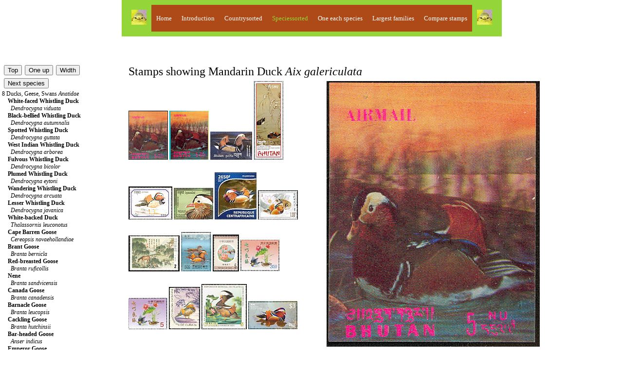

--- FILE ---
content_type: text/html; charset=UTF-8
request_url: https://www.birdtheme.org/mainlyimages/index.php?spec=169
body_size: 14458
content:
 

<!DOCTYPE html >
<html> 
<head>
<!-- Global site tag (gtag.js) - Google Analytics -->
<script async src="https://www.googletagmanager.com/gtag/js?id=G-YEKPB15897"></script>
<script>
  window.dataLayer = window.dataLayer || [];
  function gtag(){dataLayer.push(arguments);}
  gtag('js', new Date());

  gtag('config', 'G-YEKPB15897');
</script>
    <meta charset="utf-8"/>
    <meta name="viewport" content="width=device-width, initial-scale=1.0">
   <meta name="author" content="Kjell Scharning" />
   <meta name="robots" content="all,index,follow" />
   <meta name="rating" content="general" />
   <meta name="language" content="en-us" />
   <meta name="keywords" content="birds, stamps, topical, list, catalogue, new issues, images, scans" />
   <meta name="description" content="Stamps showing Mandarin Duck Aix galericulata" />

<title>Mandarin Duck stamps - mainly images - gallery format</title>
<script src="https://maps.googleapis.com/maps/api/js?key=AIzaSyAihoCYFho8rqJwnBjxzBlk56SR0uL7_Ks"
    async defer></script>
<script type="text/javascript">

function newImageWindow(winName,winWidth,winHeight,picWidth,picHeight,image) {
    pictureWindow = window.open('../inc/popups.php?im=' + image + '&amp;w=' + picWidth + '&amp;h=' + picHeight,winName,'toolbar=0,scrollbars=0,location=0,status=1,menubar=0,resizable=1,width=' + winWidth + ',height=' + winHeight + "'");
}
	
function messagewindow(tekst) {
    pictureWindow = window.open('',321,'toolbar=0,scrollbars=0,location=0,statusbar=0,menubar=0,resizable=0,width=300,height=150');
    pictureWindow.document.write ("<html> <head> <title>Theme Birds on Stamps</title> </head> <body><a href='javascript:window.close()'>" + tekst + " </body> </html>");
    pictureWindow.status='Message';
    pictureWindow.document.close;
}
   
</script>

<link rel="stylesheet" type="text/css" href="../inc/stylemainlyimages.css">
</head>
<body>

<table id="headwrapper">
<tr><td>
<table id="heading">
<tr>
<td><img src="../statistics/sitestatistics/face.jpg" alt="" width="31" height="31" border="0" /></td>
<td class="headinglinks"><a href="../index.html">Home</a>
</td>
<td class="headinglinks"><a href="index.php"><span style="color:#ffffff">Introduction</span></a>
</td>
<td class="headinglinks"><a href="index.php?code=2"><span style="color:#ffffff">Countrysorted</span></a>
</td>
<td class="headinglinks"><a href="index.php?s=0&amp;block=1"><span style="color:#94d639">Speciessorted</span></a>
</td>
<td class="headinglinks"><a href="index.php?s=0&amp;block=1&oneeach=1"><span style="color:#ffffff">One each species</span></a>
</td>
<td class="headinglinks"><a href="index.php?famnum=14"><span style="color:#ffffff">Largest families</span></a>
</td>
	<td class="headinglinks"><a href="index.php?spec=169&amp;comp=1"><span style="color:#ffffff">Compare stamps</span></a>
	</td>
<td><img src="../statistics/sitestatistics/face.jpg" alt="" width="31" height="31" border="0" /></td>
</tr>
</table>
</td>
</tr>
</table>

<br />
<!-- All content above comes from $heading --><br />
<!-- Content below, which is not assigned to a php, comes from tothebrowser.php -->
		<table class="presentation">
		<tr>
		<td style="width:250px">
		<br />
<!-- Content printed from listpresentation.php -->
		<table><tr><td>
		<form method="post" action="index.php?s=0&amp;block=1">
		<input type="submit" value="Top" name="up" />
		</form>
		</td>
		<td>
		<form method="post" action="index.php?s=7">
		<input type="submit" value="One up" name="oneup" />
		</form>
		</td>
        <td>
		<form method="post" action="index.php?spec=169&amp;changewidth=350">
		<input type="submit" value="Width" name="change" />
		</form>
		</td>
        </tr>
                <tr>
        <td colspan='3'>
		<form method="post" action="index.php?spec=3990">
		<input type="submit" value="Next species" name="nextspec" />
		</form>
		</td>
        </tr>
                </table>
	<a href='index.php?s=8'>8 Ducks, Geese, Swans <i>Anatidae</i></a><br />
&nbsp;&nbsp;&nbsp;&nbsp;<a href='index.php?spec=122'><span style="font-weight:bold">White-faced Whistling Duck</span><br />&nbsp;&nbsp;&nbsp;&nbsp;&nbsp;&nbsp;<em>Dendrocygna viduata</em></a><br />
&nbsp;&nbsp;&nbsp;&nbsp;<a href='index.php?spec=124'><span style="font-weight:bold">Black-bellied Whistling Duck</span><br />&nbsp;&nbsp;&nbsp;&nbsp;&nbsp;&nbsp;<em>Dendrocygna autumnalis</em></a><br />
&nbsp;&nbsp;&nbsp;&nbsp;<a href='index.php?spec=2892'><span style="font-weight:bold">Spotted Whistling Duck</span><br />&nbsp;&nbsp;&nbsp;&nbsp;&nbsp;&nbsp;<em>Dendrocygna guttata</em></a><br />
&nbsp;&nbsp;&nbsp;&nbsp;<a href='index.php?spec=123'><span style="font-weight:bold">West Indian Whistling Duck</span><br />&nbsp;&nbsp;&nbsp;&nbsp;&nbsp;&nbsp;<em>Dendrocygna arborea</em></a><br />
&nbsp;&nbsp;&nbsp;&nbsp;<a href='index.php?spec=2548'><span style="font-weight:bold">Fulvous Whistling Duck</span><br />&nbsp;&nbsp;&nbsp;&nbsp;&nbsp;&nbsp;<em>Dendrocygna bicolor</em></a><br />
&nbsp;&nbsp;&nbsp;&nbsp;<a href='index.php?spec=3749'><span style="font-weight:bold">Plumed Whistling Duck</span><br />&nbsp;&nbsp;&nbsp;&nbsp;&nbsp;&nbsp;<em>Dendrocygna eytoni</em></a><br />
&nbsp;&nbsp;&nbsp;&nbsp;<a href='index.php?spec=2928'><span style="font-weight:bold">Wandering Whistling Duck</span><br />&nbsp;&nbsp;&nbsp;&nbsp;&nbsp;&nbsp;<em>Dendrocygna arcuata</em></a><br />
&nbsp;&nbsp;&nbsp;&nbsp;<a href='index.php?spec=2549'><span style="font-weight:bold">Lesser Whistling Duck</span><br />&nbsp;&nbsp;&nbsp;&nbsp;&nbsp;&nbsp;<em>Dendrocygna javanica</em></a><br />
&nbsp;&nbsp;&nbsp;&nbsp;<a href='index.php?spec=125'><span style="font-weight:bold">White-backed Duck</span><br />&nbsp;&nbsp;&nbsp;&nbsp;&nbsp;&nbsp;<em>Thalassornis leuconotus</em></a><br />
&nbsp;&nbsp;&nbsp;&nbsp;<a href='index.php?spec=149'><span style="font-weight:bold">Cape Barren Goose</span><br />&nbsp;&nbsp;&nbsp;&nbsp;&nbsp;&nbsp;<em>Cereopsis novaehollandiae</em></a><br />
&nbsp;&nbsp;&nbsp;&nbsp;<a href='index.php?spec=147'><span style="font-weight:bold">Brant Goose</span><br />&nbsp;&nbsp;&nbsp;&nbsp;&nbsp;&nbsp;<em>Branta bernicla</em></a><br />
&nbsp;&nbsp;&nbsp;&nbsp;<a href='index.php?spec=148'><span style="font-weight:bold">Red-breasted Goose</span><br />&nbsp;&nbsp;&nbsp;&nbsp;&nbsp;&nbsp;<em>Branta ruficollis</em></a><br />
&nbsp;&nbsp;&nbsp;&nbsp;<a href='index.php?spec=144'><span style="font-weight:bold">Nene</span><br />&nbsp;&nbsp;&nbsp;&nbsp;&nbsp;&nbsp;<em>Branta sandvicensis</em></a><br />
&nbsp;&nbsp;&nbsp;&nbsp;<a href='index.php?spec=145'><span style="font-weight:bold">Canada Goose</span><br />&nbsp;&nbsp;&nbsp;&nbsp;&nbsp;&nbsp;<em>Branta canadensis</em></a><br />
&nbsp;&nbsp;&nbsp;&nbsp;<a href='index.php?spec=146'><span style="font-weight:bold">Barnacle Goose</span><br />&nbsp;&nbsp;&nbsp;&nbsp;&nbsp;&nbsp;<em>Branta leucopsis</em></a><br />
&nbsp;&nbsp;&nbsp;&nbsp;<a href='index.php?spec=3408'><span style="font-weight:bold">Cackling Goose</span><br />&nbsp;&nbsp;&nbsp;&nbsp;&nbsp;&nbsp;<em>Branta hutchinsii</em></a><br />
&nbsp;&nbsp;&nbsp;&nbsp;<a href='index.php?spec=142'><span style="font-weight:bold">Bar-headed Goose</span><br />&nbsp;&nbsp;&nbsp;&nbsp;&nbsp;&nbsp;<em>Anser indicus</em></a><br />
&nbsp;&nbsp;&nbsp;&nbsp;<a href='index.php?spec=4370'><span style="font-weight:bold">Emperor Goose</span><br />&nbsp;&nbsp;&nbsp;&nbsp;&nbsp;&nbsp;<em>Anser canagicus</em></a><br />
&nbsp;&nbsp;&nbsp;&nbsp;<a href='index.php?spec=143'><span style="font-weight:bold">Snow Goose</span><br />&nbsp;&nbsp;&nbsp;&nbsp;&nbsp;&nbsp;<em>Anser caerulescens</em></a><br />
&nbsp;&nbsp;&nbsp;&nbsp;<a href='index.php?spec=141'><span style="font-weight:bold">Greylag Goose</span><br />&nbsp;&nbsp;&nbsp;&nbsp;&nbsp;&nbsp;<em>Anser anser</em></a><br />
&nbsp;&nbsp;&nbsp;&nbsp;<a href='index.php?spec=136'><span style="font-weight:bold">Swan Goose</span><br />&nbsp;&nbsp;&nbsp;&nbsp;&nbsp;&nbsp;<em>Anser cygnoides</em></a><br />
&nbsp;&nbsp;&nbsp;&nbsp;<a href='index.php?spec=138'><span style="font-weight:bold">Taiga Bean Goose</span><br />&nbsp;&nbsp;&nbsp;&nbsp;&nbsp;&nbsp;<em>Anser fabalis</em></a><br />
&nbsp;&nbsp;&nbsp;&nbsp;<a href='index.php?spec=137'><span style="font-weight:bold">Pink-footed Goose</span><br />&nbsp;&nbsp;&nbsp;&nbsp;&nbsp;&nbsp;<em>Anser brachyrhynchus</em></a><br />
&nbsp;&nbsp;&nbsp;&nbsp;<a href='index.php?spec=139'><span style="font-weight:bold">Greater White-fronted Goose</span><br />&nbsp;&nbsp;&nbsp;&nbsp;&nbsp;&nbsp;<em>Anser albifrons</em></a><br />
&nbsp;&nbsp;&nbsp;&nbsp;<a href='index.php?spec=140'><span style="font-weight:bold">Lesser White-fronted Goose</span><br />&nbsp;&nbsp;&nbsp;&nbsp;&nbsp;&nbsp;<em>Anser erythropus</em></a><br />
&nbsp;&nbsp;&nbsp;&nbsp;<a href='index.php?spec=135'><span style="font-weight:bold">Coscoroba Swan</span><br />&nbsp;&nbsp;&nbsp;&nbsp;&nbsp;&nbsp;<em>Coscoroba coscoroba</em></a><br />
&nbsp;&nbsp;&nbsp;&nbsp;<a href='index.php?spec=130'><span style="font-weight:bold">Black Swan</span><br />&nbsp;&nbsp;&nbsp;&nbsp;&nbsp;&nbsp;<em>Cygnus atratus</em></a><br />
&nbsp;&nbsp;&nbsp;&nbsp;<a href='index.php?spec=131'><span style="font-weight:bold">Black-necked Swan</span><br />&nbsp;&nbsp;&nbsp;&nbsp;&nbsp;&nbsp;<em>Cygnus melancoryphus</em></a><br />
&nbsp;&nbsp;&nbsp;&nbsp;<a href='index.php?spec=129'><span style="font-weight:bold">Mute Swan</span><br />&nbsp;&nbsp;&nbsp;&nbsp;&nbsp;&nbsp;<em>Cygnus olor</em></a><br />
&nbsp;&nbsp;&nbsp;&nbsp;<a href='index.php?spec=133'><span style="font-weight:bold">Trumpeter Swan</span><br />&nbsp;&nbsp;&nbsp;&nbsp;&nbsp;&nbsp;<em>Cygnus buccinator</em></a><br />
&nbsp;&nbsp;&nbsp;&nbsp;<a href='index.php?spec=134'><span style="font-weight:bold">Tundra Swan</span><br />&nbsp;&nbsp;&nbsp;&nbsp;&nbsp;&nbsp;<em>Cygnus columbianus</em></a><br />
&nbsp;&nbsp;&nbsp;&nbsp;<a href='index.php?spec=132'><span style="font-weight:bold">Whooper Swan</span><br />&nbsp;&nbsp;&nbsp;&nbsp;&nbsp;&nbsp;<em>Cygnus cygnus</em></a><br />
&nbsp;&nbsp;&nbsp;&nbsp;<a href='index.php?spec=4037'><span style="font-weight:bold">Freckled Duck</span><br />&nbsp;&nbsp;&nbsp;&nbsp;&nbsp;&nbsp;<em>Stictonetta naevosa</em></a><br />
&nbsp;&nbsp;&nbsp;&nbsp;<a href='index.php?spec=171'><span style="font-weight:bold">Blue Duck</span><br />&nbsp;&nbsp;&nbsp;&nbsp;&nbsp;&nbsp;<em>Hymenolaimus malacorhynchos</em></a><br />
&nbsp;&nbsp;&nbsp;&nbsp;<a href='index.php?spec=3173'><span style="font-weight:bold">Flying Steamer Duck</span><br />&nbsp;&nbsp;&nbsp;&nbsp;&nbsp;&nbsp;<em>Tachyeres patachonicus</em></a><br />
&nbsp;&nbsp;&nbsp;&nbsp;<a href='index.php?spec=3172'><span style="font-weight:bold">Fuegian Steamer Duck</span><br />&nbsp;&nbsp;&nbsp;&nbsp;&nbsp;&nbsp;<em>Tachyeres pteneres</em></a><br />
&nbsp;&nbsp;&nbsp;&nbsp;<a href='index.php?spec=161'><span style="font-weight:bold">Falkland Steamer Duck</span><br />&nbsp;&nbsp;&nbsp;&nbsp;&nbsp;&nbsp;<em>Tachyeres brachypterus</em></a><br />
&nbsp;&nbsp;&nbsp;&nbsp;<a href='index.php?spec=170'><span style="font-weight:bold">Torrent Duck</span><br />&nbsp;&nbsp;&nbsp;&nbsp;&nbsp;&nbsp;<em>Merganetta armata</em></a><br />
&nbsp;&nbsp;&nbsp;&nbsp;<a href='index.php?spec=162'><span style="font-weight:bold">Spur-winged Goose</span><br />&nbsp;&nbsp;&nbsp;&nbsp;&nbsp;&nbsp;<em>Plectropterus gambensis</em></a><br />
&nbsp;&nbsp;&nbsp;&nbsp;<a href='index.php?spec=4476'><span style="font-weight:bold">Comb Duck</span><br />&nbsp;&nbsp;&nbsp;&nbsp;&nbsp;&nbsp;<em>Sarkidiornis sylvicola</em></a><br />
&nbsp;&nbsp;&nbsp;&nbsp;<a href='index.php?spec=166'><span style="font-weight:bold">Knob-billed Duck</span><br />&nbsp;&nbsp;&nbsp;&nbsp;&nbsp;&nbsp;<em>Sarkidiornis melanotos</em></a><br />
&nbsp;&nbsp;&nbsp;&nbsp;<a href='index.php?spec=150'><span style="font-weight:bold">Blue-winged Goose</span><br />&nbsp;&nbsp;&nbsp;&nbsp;&nbsp;&nbsp;<em>Cyanochen cyanoptera</em></a><br />
&nbsp;&nbsp;&nbsp;&nbsp;<a href='index.php?spec=156'><span style="font-weight:bold">Egyptian Goose</span><br />&nbsp;&nbsp;&nbsp;&nbsp;&nbsp;&nbsp;<em>Alopochen aegyptiaca</em></a><br />
&nbsp;&nbsp;&nbsp;&nbsp;<a href='index.php?spec=155'><span style="font-weight:bold">Orinoco Goose</span><br />&nbsp;&nbsp;&nbsp;&nbsp;&nbsp;&nbsp;<em>Neochen jubata</em></a><br />
&nbsp;&nbsp;&nbsp;&nbsp;<a href='index.php?spec=3457'><span style="font-weight:bold">Andean Goose</span><br />&nbsp;&nbsp;&nbsp;&nbsp;&nbsp;&nbsp;<em>Chloephaga melanoptera</em></a><br />
&nbsp;&nbsp;&nbsp;&nbsp;<a href='index.php?spec=151'><span style="font-weight:bold">Upland Goose</span><br />&nbsp;&nbsp;&nbsp;&nbsp;&nbsp;&nbsp;<em>Chloephaga picta</em></a><br />
&nbsp;&nbsp;&nbsp;&nbsp;<a href='index.php?spec=152'><span style="font-weight:bold">Kelp Goose</span><br />&nbsp;&nbsp;&nbsp;&nbsp;&nbsp;&nbsp;<em>Chloephaga hybrida</em></a><br />
&nbsp;&nbsp;&nbsp;&nbsp;<a href='index.php?spec=153'><span style="font-weight:bold">Ashy-headed Goose</span><br />&nbsp;&nbsp;&nbsp;&nbsp;&nbsp;&nbsp;<em>Chloephaga poliocephala</em></a><br />
&nbsp;&nbsp;&nbsp;&nbsp;<a href='index.php?spec=154'><span style="font-weight:bold">Ruddy-headed Goose</span><br />&nbsp;&nbsp;&nbsp;&nbsp;&nbsp;&nbsp;<em>Chloephaga rubidiceps</em></a><br />
&nbsp;&nbsp;&nbsp;&nbsp;<a href='index.php?spec=2894'><span style="font-weight:bold">Radjah Shelduck</span><br />&nbsp;&nbsp;&nbsp;&nbsp;&nbsp;&nbsp;<em>Radjah radjah</em></a><br />
&nbsp;&nbsp;&nbsp;&nbsp;<a href='index.php?spec=160'><span style="font-weight:bold">Common Shelduck</span><br />&nbsp;&nbsp;&nbsp;&nbsp;&nbsp;&nbsp;<em>Tadorna tadorna</em></a><br />
&nbsp;&nbsp;&nbsp;&nbsp;<a href='index.php?spec=157'><span style="font-weight:bold">Ruddy Shelduck</span><br />&nbsp;&nbsp;&nbsp;&nbsp;&nbsp;&nbsp;<em>Tadorna ferruginea</em></a><br />
&nbsp;&nbsp;&nbsp;&nbsp;<a href='index.php?spec=3028'><span style="font-weight:bold">South African Shelduck</span><br />&nbsp;&nbsp;&nbsp;&nbsp;&nbsp;&nbsp;<em>Tadorna cana</em></a><br />
&nbsp;&nbsp;&nbsp;&nbsp;<a href='index.php?spec=3174'><span style="font-weight:bold">Australian Shelduck</span><br />&nbsp;&nbsp;&nbsp;&nbsp;&nbsp;&nbsp;<em>Tadorna tadornoides</em></a><br />
&nbsp;&nbsp;&nbsp;&nbsp;<a href='index.php?spec=158'><span style="font-weight:bold">Paradise Shelduck</span><br />&nbsp;&nbsp;&nbsp;&nbsp;&nbsp;&nbsp;<em>Tadorna variegata</em></a><br />
&nbsp;&nbsp;&nbsp;&nbsp;<a href='index.php?spec=159'><span style="font-weight:bold">Crested Shelduck</span><br />&nbsp;&nbsp;&nbsp;&nbsp;&nbsp;&nbsp;<em>Tadorna cristata †</em></a><br />
&nbsp;&nbsp;&nbsp;&nbsp;<a href='index.php?spec=3624'><span style="font-weight:bold">Pink-eared Duck</span><br />&nbsp;&nbsp;&nbsp;&nbsp;&nbsp;&nbsp;<em>Malacorhynchus membranaceus</em></a><br />
&nbsp;&nbsp;&nbsp;&nbsp;<a href='index.php?spec=2893'><span style="font-weight:bold">Salvadori's Teal</span><br />&nbsp;&nbsp;&nbsp;&nbsp;&nbsp;&nbsp;<em>Salvadorina waigiuensis</em></a><br />
&nbsp;&nbsp;&nbsp;&nbsp;<a href='index.php?spec=163'><span style="font-weight:bold">Muscovy Duck</span><br />&nbsp;&nbsp;&nbsp;&nbsp;&nbsp;&nbsp;<em>Cairina moschata</em></a><br />
&nbsp;&nbsp;&nbsp;&nbsp;<a href='index.php?spec=164'><span style="font-weight:bold">White-winged Duck</span><br />&nbsp;&nbsp;&nbsp;&nbsp;&nbsp;&nbsp;<em>Asarcornis scutulata</em></a><br />
&nbsp;&nbsp;&nbsp;&nbsp;<a href='index.php?spec=165'><span style="font-weight:bold">Hartlaub's Duck</span><br />&nbsp;&nbsp;&nbsp;&nbsp;&nbsp;&nbsp;<em>Pteronetta hartlaubii</em></a><br />
&nbsp;&nbsp;&nbsp;&nbsp;<a href='index.php?spec=168'><span style="font-weight:bold">Wood Duck</span><br />&nbsp;&nbsp;&nbsp;&nbsp;&nbsp;&nbsp;<em>Aix sponsa</em></a><br />
&nbsp;&nbsp;&nbsp;&nbsp;<a href='index.php?spec=169'><span style="color:#299c39"><span style="font-weight:bold">Mandarin Duck</span><br />&nbsp;&nbsp;&nbsp;&nbsp;&nbsp;&nbsp;<em>Aix galericulata</em></span></a><br />
&nbsp;&nbsp;&nbsp;&nbsp;<a href='index.php?spec=3990'><span style="font-weight:bold">Maned Duck</span><br />&nbsp;&nbsp;&nbsp;&nbsp;&nbsp;&nbsp;<em>Chenonetta jubata</em></a><br />
&nbsp;&nbsp;&nbsp;&nbsp;<a href='index.php?spec=167'><span style="font-weight:bold">African Pygmy Goose</span><br />&nbsp;&nbsp;&nbsp;&nbsp;&nbsp;&nbsp;<em>Nettapus auritus</em></a><br />
&nbsp;&nbsp;&nbsp;&nbsp;<a href='index.php?spec=2550'><span style="font-weight:bold">Cotton Pygmy Goose</span><br />&nbsp;&nbsp;&nbsp;&nbsp;&nbsp;&nbsp;<em>Nettapus coromandelianus</em></a><br />
&nbsp;&nbsp;&nbsp;&nbsp;<a href='index.php?spec=2927'><span style="font-weight:bold">Green Pygmy Goose</span><br />&nbsp;&nbsp;&nbsp;&nbsp;&nbsp;&nbsp;<em>Nettapus pulchellus</em></a><br />
&nbsp;&nbsp;&nbsp;&nbsp;<a href='index.php?spec=4116'><span style="font-weight:bold">Brazilian Teal</span><br />&nbsp;&nbsp;&nbsp;&nbsp;&nbsp;&nbsp;<em>Amazonetta brasiliensis</em></a><br />
&nbsp;&nbsp;&nbsp;&nbsp;<a href='index.php?spec=2715'><span style="font-weight:bold">Ringed Teal</span><br />&nbsp;&nbsp;&nbsp;&nbsp;&nbsp;&nbsp;<em>Callonetta leucophrys</em></a><br />
&nbsp;&nbsp;&nbsp;&nbsp;<a href='index.php?spec=2990'><span style="font-weight:bold">Crested Duck</span><br />&nbsp;&nbsp;&nbsp;&nbsp;&nbsp;&nbsp;<em>Lophonetta specularioides</em></a><br />
&nbsp;&nbsp;&nbsp;&nbsp;<a href='index.php?spec=197'><span style="font-weight:bold">Baikal Teal</span><br />&nbsp;&nbsp;&nbsp;&nbsp;&nbsp;&nbsp;<em>Sibirionetta formosa</em></a><br />
&nbsp;&nbsp;&nbsp;&nbsp;<a href='index.php?spec=196'><span style="font-weight:bold">Garganey</span><br />&nbsp;&nbsp;&nbsp;&nbsp;&nbsp;&nbsp;<em>Spatula querquedula</em></a><br />
&nbsp;&nbsp;&nbsp;&nbsp;<a href='index.php?spec=199'><span style="font-weight:bold">Blue-billed Teal</span><br />&nbsp;&nbsp;&nbsp;&nbsp;&nbsp;&nbsp;<em>Spatula hottentota</em></a><br />
&nbsp;&nbsp;&nbsp;&nbsp;<a href='index.php?spec=3989'><span style="font-weight:bold">Puna Teal</span><br />&nbsp;&nbsp;&nbsp;&nbsp;&nbsp;&nbsp;<em>Spatula puna</em></a><br />
&nbsp;&nbsp;&nbsp;&nbsp;<a href='index.php?spec=2563'><span style="font-weight:bold">Silver Teal</span><br />&nbsp;&nbsp;&nbsp;&nbsp;&nbsp;&nbsp;<em>Spatula versicolor</em></a><br />
&nbsp;&nbsp;&nbsp;&nbsp;<a href='index.php?spec=2831'><span style="font-weight:bold">Red Shoveler</span><br />&nbsp;&nbsp;&nbsp;&nbsp;&nbsp;&nbsp;<em>Spatula platalea</em></a><br />
&nbsp;&nbsp;&nbsp;&nbsp;<a href='index.php?spec=397'><span style="font-weight:bold">Cinnamon Teal</span><br />&nbsp;&nbsp;&nbsp;&nbsp;&nbsp;&nbsp;<em>Spatula cyanoptera</em></a><br />
&nbsp;&nbsp;&nbsp;&nbsp;<a href='index.php?spec=184'><span style="font-weight:bold">Blue-winged Teal</span><br />&nbsp;&nbsp;&nbsp;&nbsp;&nbsp;&nbsp;<em>Spatula discors</em></a><br />
&nbsp;&nbsp;&nbsp;&nbsp;<a href='index.php?spec=185'><span style="font-weight:bold">Cape Shoveler</span><br />&nbsp;&nbsp;&nbsp;&nbsp;&nbsp;&nbsp;<em>Spatula smithii</em></a><br />
&nbsp;&nbsp;&nbsp;&nbsp;<a href='index.php?spec=186'><span style="font-weight:bold">Northern Shoveler</span><br />&nbsp;&nbsp;&nbsp;&nbsp;&nbsp;&nbsp;<em>Spatula clypeata</em></a><br />
&nbsp;&nbsp;&nbsp;&nbsp;<a href='index.php?spec=173'><span style="font-weight:bold">Gadwall</span><br />&nbsp;&nbsp;&nbsp;&nbsp;&nbsp;&nbsp;<em>Mareca strepera</em></a><br />
&nbsp;&nbsp;&nbsp;&nbsp;<a href='index.php?spec=174'><span style="font-weight:bold">Falcated Duck</span><br />&nbsp;&nbsp;&nbsp;&nbsp;&nbsp;&nbsp;<em>Mareca falcata</em></a><br />
&nbsp;&nbsp;&nbsp;&nbsp;<a href='index.php?spec=175'><span style="font-weight:bold">Eurasian Wigeon</span><br />&nbsp;&nbsp;&nbsp;&nbsp;&nbsp;&nbsp;<em>Mareca penelope</em></a><br />
&nbsp;&nbsp;&nbsp;&nbsp;<a href='index.php?spec=2560'><span style="font-weight:bold">Chiloe Wigeon</span><br />&nbsp;&nbsp;&nbsp;&nbsp;&nbsp;&nbsp;<em>Mareca sibilatrix</em></a><br />
&nbsp;&nbsp;&nbsp;&nbsp;<a href='index.php?spec=176'><span style="font-weight:bold">American Wigeon</span><br />&nbsp;&nbsp;&nbsp;&nbsp;&nbsp;&nbsp;<em>Mareca americana</em></a><br />
&nbsp;&nbsp;&nbsp;&nbsp;<a href='index.php?spec=177'><span style="font-weight:bold">African Black Duck</span><br />&nbsp;&nbsp;&nbsp;&nbsp;&nbsp;&nbsp;<em>Anas sparsa</em></a><br />
&nbsp;&nbsp;&nbsp;&nbsp;<a href='index.php?spec=183'><span style="font-weight:bold">Yellow-billed Duck</span><br />&nbsp;&nbsp;&nbsp;&nbsp;&nbsp;&nbsp;<em>Anas undulata</em></a><br />
&nbsp;&nbsp;&nbsp;&nbsp;<a href='index.php?spec=182'><span style="font-weight:bold">Pacific Black Duck</span><br />&nbsp;&nbsp;&nbsp;&nbsp;&nbsp;&nbsp;<em>Anas superciliosa</em></a><br />
&nbsp;&nbsp;&nbsp;&nbsp;<a href='index.php?spec=3140'><span style="font-weight:bold">Laysan Duck</span><br />&nbsp;&nbsp;&nbsp;&nbsp;&nbsp;&nbsp;<em>Anas laysanensis</em></a><br />
&nbsp;&nbsp;&nbsp;&nbsp;<a href='index.php?spec=181'><span style="font-weight:bold">Philippine Duck</span><br />&nbsp;&nbsp;&nbsp;&nbsp;&nbsp;&nbsp;<em>Anas luzonica</em></a><br />
&nbsp;&nbsp;&nbsp;&nbsp;<a href='index.php?spec=180'><span style="font-weight:bold">Indian Spot-billed Duck</span><br />&nbsp;&nbsp;&nbsp;&nbsp;&nbsp;&nbsp;<em>Anas poecilorhyncha</em></a><br />
&nbsp;&nbsp;&nbsp;&nbsp;<a href='index.php?spec=3567'><span style="font-weight:bold">Eastern Spot-billed Duck</span><br />&nbsp;&nbsp;&nbsp;&nbsp;&nbsp;&nbsp;<em>Anas zonorhyncha</em></a><br />
&nbsp;&nbsp;&nbsp;&nbsp;<a href='index.php?spec=179'><span style="font-weight:bold">Mallard</span><br />&nbsp;&nbsp;&nbsp;&nbsp;&nbsp;&nbsp;<em>Anas platyrhynchos</em></a><br />
&nbsp;&nbsp;&nbsp;&nbsp;<a href='index.php?spec=178'><span style="font-weight:bold">American Black Duck</span><br />&nbsp;&nbsp;&nbsp;&nbsp;&nbsp;&nbsp;<em>Anas rubripes</em></a><br />
&nbsp;&nbsp;&nbsp;&nbsp;<a href='index.php?spec=172'><span style="font-weight:bold">Cape Teal</span><br />&nbsp;&nbsp;&nbsp;&nbsp;&nbsp;&nbsp;<em>Anas capensis</em></a><br />
&nbsp;&nbsp;&nbsp;&nbsp;<a href='index.php?spec=190'><span style="font-weight:bold">White-cheeked Pintail</span><br />&nbsp;&nbsp;&nbsp;&nbsp;&nbsp;&nbsp;<em>Anas bahamensis</em></a><br />
&nbsp;&nbsp;&nbsp;&nbsp;<a href='index.php?spec=191'><span style="font-weight:bold">Red-billed Teal</span><br />&nbsp;&nbsp;&nbsp;&nbsp;&nbsp;&nbsp;<em>Anas erythrorhyncha</em></a><br />
&nbsp;&nbsp;&nbsp;&nbsp;<a href='index.php?spec=195'><span style="font-weight:bold">Yellow-billed Pintail</span><br />&nbsp;&nbsp;&nbsp;&nbsp;&nbsp;&nbsp;<em>Anas georgica</em></a><br />
&nbsp;&nbsp;&nbsp;&nbsp;<a href='index.php?spec=194'><span style="font-weight:bold">Eaton's Pintail</span><br />&nbsp;&nbsp;&nbsp;&nbsp;&nbsp;&nbsp;<em>Anas eatoni</em></a><br />
&nbsp;&nbsp;&nbsp;&nbsp;<a href='index.php?spec=193'><span style="font-weight:bold">Northern Pintail</span><br />&nbsp;&nbsp;&nbsp;&nbsp;&nbsp;&nbsp;<em>Anas acuta</em></a><br />
&nbsp;&nbsp;&nbsp;&nbsp;<a href='index.php?spec=198'><span style="font-weight:bold">Eurasian Teal</span><br />&nbsp;&nbsp;&nbsp;&nbsp;&nbsp;&nbsp;<em>Anas crecca</em></a><br />
&nbsp;&nbsp;&nbsp;&nbsp;<a href='index.php?spec=3141'><span style="font-weight:bold">Green-winged Teal</span><br />&nbsp;&nbsp;&nbsp;&nbsp;&nbsp;&nbsp;<em>Anas carolinensis</em></a><br />
&nbsp;&nbsp;&nbsp;&nbsp;<a href='index.php?spec=192'><span style="font-weight:bold">Yellow-billed Teal</span><br />&nbsp;&nbsp;&nbsp;&nbsp;&nbsp;&nbsp;<em>Anas flavirostris</em></a><br />
&nbsp;&nbsp;&nbsp;&nbsp;<a href='index.php?spec=2561'><span style="font-weight:bold">Sunda Teal</span><br />&nbsp;&nbsp;&nbsp;&nbsp;&nbsp;&nbsp;<em>Anas gibberifrons</em></a><br />
&nbsp;&nbsp;&nbsp;&nbsp;<a href='index.php?spec=3101'><span style="font-weight:bold">Andaman Teal</span><br />&nbsp;&nbsp;&nbsp;&nbsp;&nbsp;&nbsp;<em>Anas albogularis</em></a><br />
&nbsp;&nbsp;&nbsp;&nbsp;<a href='index.php?spec=187'><span style="font-weight:bold">Grey Teal</span><br />&nbsp;&nbsp;&nbsp;&nbsp;&nbsp;&nbsp;<em>Anas gracilis</em></a><br />
&nbsp;&nbsp;&nbsp;&nbsp;<a href='index.php?spec=188'><span style="font-weight:bold">Chestnut Teal</span><br />&nbsp;&nbsp;&nbsp;&nbsp;&nbsp;&nbsp;<em>Anas castanea</em></a><br />
&nbsp;&nbsp;&nbsp;&nbsp;<a href='index.php?spec=2725'><span style="font-weight:bold">Bernier's Teal</span><br />&nbsp;&nbsp;&nbsp;&nbsp;&nbsp;&nbsp;<em>Anas bernieri</em></a><br />
&nbsp;&nbsp;&nbsp;&nbsp;<a href='index.php?spec=2562'><span style="font-weight:bold">Brown Teal</span><br />&nbsp;&nbsp;&nbsp;&nbsp;&nbsp;&nbsp;<em>Anas chlorotis</em></a><br />
&nbsp;&nbsp;&nbsp;&nbsp;<a href='index.php?spec=4181'><span style="font-weight:bold">Campbell Teal</span><br />&nbsp;&nbsp;&nbsp;&nbsp;&nbsp;&nbsp;<em>Anas nesiotis</em></a><br />
&nbsp;&nbsp;&nbsp;&nbsp;<a href='index.php?spec=200'><span style="font-weight:bold">Marbled Duck</span><br />&nbsp;&nbsp;&nbsp;&nbsp;&nbsp;&nbsp;<em>Marmaronetta angustirostris</em></a><br />
&nbsp;&nbsp;&nbsp;&nbsp;<a href='index.php?spec=2564'><span style="font-weight:bold">Pink-headed Duck</span><br />&nbsp;&nbsp;&nbsp;&nbsp;&nbsp;&nbsp;<em>Rhodonessa caryophyllacea †</em></a><br />
&nbsp;&nbsp;&nbsp;&nbsp;<a href='index.php?spec=201'><span style="font-weight:bold">Red-crested Pochard</span><br />&nbsp;&nbsp;&nbsp;&nbsp;&nbsp;&nbsp;<em>Netta rufina</em></a><br />
&nbsp;&nbsp;&nbsp;&nbsp;<a href='index.php?spec=3988'><span style="font-weight:bold">Rosy-billed Pochard</span><br />&nbsp;&nbsp;&nbsp;&nbsp;&nbsp;&nbsp;<em>Netta peposaca</em></a><br />
&nbsp;&nbsp;&nbsp;&nbsp;<a href='index.php?spec=2577'><span style="font-weight:bold">Southern Pochard</span><br />&nbsp;&nbsp;&nbsp;&nbsp;&nbsp;&nbsp;<em>Netta erythrophthalma</em></a><br />
&nbsp;&nbsp;&nbsp;&nbsp;<a href='index.php?spec=3195'><span style="font-weight:bold">Canvasback</span><br />&nbsp;&nbsp;&nbsp;&nbsp;&nbsp;&nbsp;<em>Aythya valisineria</em></a><br />
&nbsp;&nbsp;&nbsp;&nbsp;<a href='index.php?spec=203'><span style="font-weight:bold">Redhead</span><br />&nbsp;&nbsp;&nbsp;&nbsp;&nbsp;&nbsp;<em>Aythya americana</em></a><br />
&nbsp;&nbsp;&nbsp;&nbsp;<a href='index.php?spec=202'><span style="font-weight:bold">Common Pochard</span><br />&nbsp;&nbsp;&nbsp;&nbsp;&nbsp;&nbsp;<em>Aythya ferina</em></a><br />
&nbsp;&nbsp;&nbsp;&nbsp;<a href='index.php?spec=2926'><span style="font-weight:bold">Hardhead</span><br />&nbsp;&nbsp;&nbsp;&nbsp;&nbsp;&nbsp;<em>Aythya australis</em></a><br />
&nbsp;&nbsp;&nbsp;&nbsp;<a href='index.php?spec=3171'><span style="font-weight:bold">Madagascar Pochard</span><br />&nbsp;&nbsp;&nbsp;&nbsp;&nbsp;&nbsp;<em>Aythya innotata</em></a><br />
&nbsp;&nbsp;&nbsp;&nbsp;<a href='index.php?spec=2601'><span style="font-weight:bold">Baer's Pochard</span><br />&nbsp;&nbsp;&nbsp;&nbsp;&nbsp;&nbsp;<em>Aythya baeri</em></a><br />
&nbsp;&nbsp;&nbsp;&nbsp;<a href='index.php?spec=205'><span style="font-weight:bold">Ferruginous Duck</span><br />&nbsp;&nbsp;&nbsp;&nbsp;&nbsp;&nbsp;<em>Aythya nyroca</em></a><br />
&nbsp;&nbsp;&nbsp;&nbsp;<a href='index.php?spec=204'><span style="font-weight:bold">Ring-necked Duck</span><br />&nbsp;&nbsp;&nbsp;&nbsp;&nbsp;&nbsp;<em>Aythya collaris</em></a><br />
&nbsp;&nbsp;&nbsp;&nbsp;<a href='index.php?spec=206'><span style="font-weight:bold">Tufted Duck</span><br />&nbsp;&nbsp;&nbsp;&nbsp;&nbsp;&nbsp;<em>Aythya fuligula</em></a><br />
&nbsp;&nbsp;&nbsp;&nbsp;<a href='index.php?spec=207'><span style="font-weight:bold">Greater Scaup</span><br />&nbsp;&nbsp;&nbsp;&nbsp;&nbsp;&nbsp;<em>Aythya marila</em></a><br />
&nbsp;&nbsp;&nbsp;&nbsp;<a href='index.php?spec=208'><span style="font-weight:bold">Lesser Scaup</span><br />&nbsp;&nbsp;&nbsp;&nbsp;&nbsp;&nbsp;<em>Aythya affinis</em></a><br />
&nbsp;&nbsp;&nbsp;&nbsp;<a href='index.php?spec=212'><span style="font-weight:bold">Steller's Eider</span><br />&nbsp;&nbsp;&nbsp;&nbsp;&nbsp;&nbsp;<em>Polysticta stelleri</em></a><br />
&nbsp;&nbsp;&nbsp;&nbsp;<a href='index.php?spec=211'><span style="font-weight:bold">Spectacled Eider</span><br />&nbsp;&nbsp;&nbsp;&nbsp;&nbsp;&nbsp;<em>Somateria fischeri</em></a><br />
&nbsp;&nbsp;&nbsp;&nbsp;<a href='index.php?spec=210'><span style="font-weight:bold">King Eider</span><br />&nbsp;&nbsp;&nbsp;&nbsp;&nbsp;&nbsp;<em>Somateria spectabilis</em></a><br />
&nbsp;&nbsp;&nbsp;&nbsp;<a href='index.php?spec=209'><span style="font-weight:bold">Common Eider</span><br />&nbsp;&nbsp;&nbsp;&nbsp;&nbsp;&nbsp;<em>Somateria mollissima</em></a><br />
&nbsp;&nbsp;&nbsp;&nbsp;<a href='index.php?spec=214'><span style="font-weight:bold">Harlequin Duck</span><br />&nbsp;&nbsp;&nbsp;&nbsp;&nbsp;&nbsp;<em>Histrionicus histrionicus</em></a><br />
&nbsp;&nbsp;&nbsp;&nbsp;<a href='index.php?spec=213'><span style="font-weight:bold">Labrador Duck</span><br />&nbsp;&nbsp;&nbsp;&nbsp;&nbsp;&nbsp;<em>Camptorhynchus labradorius †</em></a><br />
&nbsp;&nbsp;&nbsp;&nbsp;<a href='index.php?spec=217'><span style="font-weight:bold">Surf Scoter</span><br />&nbsp;&nbsp;&nbsp;&nbsp;&nbsp;&nbsp;<em>Melanitta perspicillata</em></a><br />
&nbsp;&nbsp;&nbsp;&nbsp;<a href='index.php?spec=218'><span style="font-weight:bold">Velvet Scoter</span><br />&nbsp;&nbsp;&nbsp;&nbsp;&nbsp;&nbsp;<em>Melanitta fusca</em></a><br />
&nbsp;&nbsp;&nbsp;&nbsp;<a href='index.php?spec=2648'><span style="font-weight:bold">White-winged Scoter</span><br />&nbsp;&nbsp;&nbsp;&nbsp;&nbsp;&nbsp;<em>Melanitta deglandi</em></a><br />
&nbsp;&nbsp;&nbsp;&nbsp;<a href='index.php?spec=216'><span style="font-weight:bold">Common Scoter</span><br />&nbsp;&nbsp;&nbsp;&nbsp;&nbsp;&nbsp;<em>Melanitta nigra</em></a><br />
&nbsp;&nbsp;&nbsp;&nbsp;<a href='index.php?spec=215'><span style="font-weight:bold">Long-tailed Duck</span><br />&nbsp;&nbsp;&nbsp;&nbsp;&nbsp;&nbsp;<em>Clangula hyemalis</em></a><br />
&nbsp;&nbsp;&nbsp;&nbsp;<a href='index.php?spec=221'><span style="font-weight:bold">Bufflehead</span><br />&nbsp;&nbsp;&nbsp;&nbsp;&nbsp;&nbsp;<em>Bucephala albeola</em></a><br />
&nbsp;&nbsp;&nbsp;&nbsp;<a href='index.php?spec=219'><span style="font-weight:bold">Common Goldeneye</span><br />&nbsp;&nbsp;&nbsp;&nbsp;&nbsp;&nbsp;<em>Bucephala clangula</em></a><br />
&nbsp;&nbsp;&nbsp;&nbsp;<a href='index.php?spec=220'><span style="font-weight:bold">Barrow's Goldeneye</span><br />&nbsp;&nbsp;&nbsp;&nbsp;&nbsp;&nbsp;<em>Bucephala islandica</em></a><br />
&nbsp;&nbsp;&nbsp;&nbsp;<a href='index.php?spec=222'><span style="font-weight:bold">Smew</span><br />&nbsp;&nbsp;&nbsp;&nbsp;&nbsp;&nbsp;<em>Mergellus albellus</em></a><br />
&nbsp;&nbsp;&nbsp;&nbsp;<a href='index.php?spec=223'><span style="font-weight:bold">Hooded Merganser</span><br />&nbsp;&nbsp;&nbsp;&nbsp;&nbsp;&nbsp;<em>Lophodytes cucullatus</em></a><br />
&nbsp;&nbsp;&nbsp;&nbsp;<a href='index.php?spec=224'><span style="font-weight:bold">Brazilian Merganser</span><br />&nbsp;&nbsp;&nbsp;&nbsp;&nbsp;&nbsp;<em>Mergus octosetaceus</em></a><br />
&nbsp;&nbsp;&nbsp;&nbsp;<a href='index.php?spec=226'><span style="font-weight:bold">Common Merganser</span><br />&nbsp;&nbsp;&nbsp;&nbsp;&nbsp;&nbsp;<em>Mergus merganser</em></a><br />
&nbsp;&nbsp;&nbsp;&nbsp;<a href='index.php?spec=225'><span style="font-weight:bold">Red-breasted Merganser</span><br />&nbsp;&nbsp;&nbsp;&nbsp;&nbsp;&nbsp;<em>Mergus serrator</em></a><br />
&nbsp;&nbsp;&nbsp;&nbsp;<a href='index.php?spec=4013'><span style="font-weight:bold">Scaly-sided Merganser</span><br />&nbsp;&nbsp;&nbsp;&nbsp;&nbsp;&nbsp;<em>Mergus squamatus</em></a><br />
&nbsp;&nbsp;&nbsp;&nbsp;<a href='index.php?spec=2591'><span style="font-weight:bold">Masked Duck</span><br />&nbsp;&nbsp;&nbsp;&nbsp;&nbsp;&nbsp;<em>Nomonyx dominicus</em></a><br />
&nbsp;&nbsp;&nbsp;&nbsp;<a href='index.php?spec=126'><span style="font-weight:bold">Ruddy Duck</span><br />&nbsp;&nbsp;&nbsp;&nbsp;&nbsp;&nbsp;<em>Oxyura jamaicensis</em></a><br />
&nbsp;&nbsp;&nbsp;&nbsp;<a href='index.php?spec=128'><span style="font-weight:bold">Maccoa Duck</span><br />&nbsp;&nbsp;&nbsp;&nbsp;&nbsp;&nbsp;<em>Oxyura maccoa</em></a><br />
&nbsp;&nbsp;&nbsp;&nbsp;<a href='index.php?spec=127'><span style="font-weight:bold">White-headed Duck</span><br />&nbsp;&nbsp;&nbsp;&nbsp;&nbsp;&nbsp;<em>Oxyura leucocephala</em></a><br />
<a href='index.php?s=9'>9 Megapodes <i>Megapodiidae</i></a><br />
<a href='index.php?s=10'>10 Chachalacas, Curassows, Guans <i>Cracidae</i></a><br />
<a href='index.php?s=11'>11 Guineafowl <i>Numididae</i></a><br />
<a href='index.php?s=12'>12 New World Quail <i>Odontophoridae</i></a><br />
<a href='index.php?s=13'>13 Pheasants & Allies <i>Phasianidae</i></a><br />
<a href='index.php?s=14'>14 Frogmouths <i>Podargidae</i></a><br />
<a href='index.php?s=15'>15 Oilbird <i>Steatornithidae</i></a><br />
<a href='index.php?s=16'>16 Potoos <i>Nyctibiidae</i></a><br />
<a href='index.php?s=17'>17 Nightjars <i>Caprimulgidae</i></a><br />
<a href='index.php?s=18'>18 Owlet-nightjars <i>Aegothelidae</i></a><br />
<a href='index.php?s=19'>19 Treeswifts <i>Hemiprocnidae</i></a><br />
<a href='index.php?s=20'>20 Swifts <i>Apodidae</i></a><br />
<a href='index.php?s=21'>21 Hummingbirds <i>Trochilidae</i></a><br />
<a href='index.php?s=22'>22 Turacos <i>Musophagidae</i></a><br />
<a href='index.php?s=23'>23 Bustards <i>Otididae</i></a><br />
<a href='index.php?s=24'>24 Cuckoos <i>Cuculidae</i></a><br />
<a href='index.php?s=26'>26 Sandgrouse <i>Pteroclidae</i></a><br />
<a href='index.php?s=27'>27 Pigeons, Doves <i>Columbidae</i></a><br />
<a href='index.php?s=28'>28 Finfoots <i>Heliornithidae</i></a><br />
<a href='index.php?s=29'>29 Flufftails <i>Sarothruridae</i></a><br />
<a href='index.php?s=30'>30 Rails, Crakes, Coots <i>Rallidae</i></a><br />
<a href='index.php?s=31'>31 Trumpeters <i>Psophiidae</i></a><br />
<a href='index.php?s=32'>32 Cranes <i>Gruidae</i></a><br />
<a href='index.php?s=33'>33 Limpkin <i>Aramidae</i></a><br />
<a href='index.php?s=34'>34 Grebes <i>Podicipedidae</i></a><br />
<a href='index.php?s=35'>35 Flamingos <i>Phoenicopteridae</i></a><br />
<a href='index.php?s=36'>36 Buttonquail <i>Turnicidae</i></a><br />
<a href='index.php?s=37'>37 Stone-curlews, Thick-knees <i>Burhinidae</i></a><br />
<a href='index.php?s=38'>38 Sheathbills <i>Chionidae</i></a><br />
<a href='index.php?s=40'>40 Oystercatchers <i>Haematopodidae</i></a><br />
<a href='index.php?s=41'>41 Ibisbill <i>Ibidorhynchidae</i></a><br />
<a href='index.php?s=42'>42 Stilts, Avocets <i>Recurvirostridae</i></a><br />
<a href='index.php?s=43'>43 Plovers <i>Charadriidae</i></a><br />
<a href='index.php?s=44'>44 Egyptian Plover <i>Pluvianidae</i></a><br />
<a href='index.php?s=45'>45 Painted-snipes <i>Rostratulidae</i></a><br />
<a href='index.php?s=46'>46 Jacanas <i>Jacanidae</i></a><br />
<a href='index.php?s=49'>49 Sandpipers, Snipes <i>Scolopacidae</i></a><br />
<a href='index.php?s=50'>50 Crab-plover <i>Dromadidae</i></a><br />
<a href='index.php?s=51'>51 Coursers, Pratincoles <i>Glareolidae</i></a><br />
<a href='index.php?s=52'>52 Gulls, Terns, Skimmers <i>Laridae</i></a><br />
<a href='index.php?s=53'>53 Skuas <i>Stercorariidae</i></a><br />
<a href='index.php?s=54'>54 Auks <i>Alcidae</i></a><br />
<a href='index.php?s=55'>55 Kagu <i>Rhynochetidae</i></a><br />
<a href='index.php?s=56'>56 Sunbittern <i>Eurypygidae</i></a><br />
<a href='index.php?s=57'>57 Tropicbirds <i>Phaethontidae</i></a><br />
<a href='index.php?s=58'>58 Loons <i>Gaviidae</i></a><br />
<a href='index.php?s=59'>59 Penguins <i>Spheniscidae</i></a><br />
<a href='index.php?s=60'>60 Austral Storm Petrels <i>Oceanitidae</i></a><br />
<a href='index.php?s=61'>61 Albatrosses <i>Diomedeidae</i></a><br />
<a href='index.php?s=62'>62 Northern Storm Petrels <i>Hydrobatidae</i></a><br />
<a href='index.php?s=63'>63 Petrels, Shearwaters, Diving Petrels <i>Procellariidae</i></a><br />
<a href='index.php?s=64'>64 Storks <i>Ciconiidae</i></a><br />
<a href='index.php?s=65'>65 Frigatebirds <i>Fregatidae</i></a><br />
<a href='index.php?s=66'>66 Gannets, Boobies <i>Sulidae</i></a><br />
<a href='index.php?s=67'>67 Anhingas, Darters <i>Anhingidae</i></a><br />
<a href='index.php?s=68'>68 Cormorants, Shags <i>Phalacrocoracidae</i></a><br />
<a href='index.php?s=69'>69 Ibises, Spoonbills <i>Threskiornithidae</i></a><br />
<a href='index.php?s=70'>70 Herons, Bitterns <i>Ardeidae</i></a><br />
<a href='index.php?s=71'>71 Hamerkop <i>Scopidae</i></a><br />
<a href='index.php?s=72'>72 Shoebill <i>Balaenicipitidae</i></a><br />
<a href='index.php?s=73'>73 Pelicans <i>Pelecanidae</i></a><br />
<a href='index.php?s=74'>74 Hoatzin <i>Opisthocomidae</i></a><br />
<a href='index.php?s=75'>75 New World Vultures <i>Cathartidae</i></a><br />
<a href='index.php?s=76'>76 Secretarybird <i>Sagittariidae</i></a><br />
<a href='index.php?s=77'>77 Ospreys <i>Pandionidae</i></a><br />
<a href='index.php?s=78'>78 Kites, Hawks, Eagles <i>Accipitridae</i></a><br />
<a href='index.php?s=79'>79 Barn Owls <i>Tytonidae</i></a><br />
<a href='index.php?s=80'>80 Owls <i>Strigidae</i></a><br />
<a href='index.php?s=81'>81 Mousebirds <i>Coliidae</i></a><br />
<a href='index.php?s=82'>82 Cuckoo Roller <i>Leptosomidae</i></a><br />
<a href='index.php?s=83'>83 Trogons <i>Trogonidae</i></a><br />
<a href='index.php?s=84'>84 Hoopoes <i>Upupidae</i></a><br />
<a href='index.php?s=85'>85 Wood Hoopoes <i>Phoeniculidae</i></a><br />
<a href='index.php?s=86'>86 Ground Hornbills <i>Bucorvidae</i></a><br />
<a href='index.php?s=87'>87 Hornbills <i>Bucerotidae</i></a><br />
<a href='index.php?s=88'>88 Rollers <i>Coraciidae</i></a><br />
<a href='index.php?s=89'>89 Ground Rollers <i>Brachypteraciidae</i></a><br />
<a href='index.php?s=90'>90 Kingfishers <i>Alcedinidae</i></a><br />
<a href='index.php?s=91'>91 Todies <i>Todidae</i></a><br />
<a href='index.php?s=92'>92 Motmots <i>Momotidae</i></a><br />
<a href='index.php?s=93'>93 Bee-eaters <i>Meropidae</i></a><br />
<a href='index.php?s=94'>94 Jacamars <i>Galbulidae</i></a><br />
<a href='index.php?s=95'>95 Puffbirds <i>Bucconidae</i></a><br />
<a href='index.php?s=96'>96 New World Barbets <i>Capitonidae</i></a><br />
<a href='index.php?s=97'>97 Toucan Barbets <i>Semnornithidae</i></a><br />
<a href='index.php?s=98'>98 Toucans <i>Ramphastidae</i></a><br />
<a href='index.php?s=99'>99 Asian Barbets <i>Megalaimidae</i></a><br />
<a href='index.php?s=100'>100 African Barbets <i>Lybiidae</i></a><br />
<a href='index.php?s=101'>101 Honeyguides <i>Indicatoridae</i></a><br />
<a href='index.php?s=102'>102 Woodpeckers <i>Picidae</i></a><br />
<a href='index.php?s=103'>103 Seriemas <i>Cariamidae</i></a><br />
<a href='index.php?s=104'>104 Caracaras, Falcons <i>Falconidae</i></a><br />
<a href='index.php?s=105'>105 New Zealand Parrots <i>Strigopidae</i></a><br />
<a href='index.php?s=106'>106 Cockatoos <i>Cacatuidae</i></a><br />
<a href='index.php?s=107'>107 African & New World Parrots <i>Psittacidae</i></a><br />
<a href='index.php?s=108'>108 Old World Parrots <i>Psittaculidae</i></a><br />
<a href='index.php?s=109'>109 New Zealand Wrens <i>Acanthisittidae</i></a><br />
<a href='index.php?s=111'>111 Asities <i>Philepittidae</i></a><br />
<a href='index.php?s=112'>112 Typical Broadbills <i>Eurylaimidae</i></a><br />
<a href='index.php?s=113'>113 African & Green Broadbills <i>Calyptomenidae</i></a><br />
<a href='index.php?s=114'>114 Pittas <i>Pittidae</i></a><br />
<a href='index.php?s=115'>115 Ovenbirds <i>Furnariidae</i></a><br />
<a href='index.php?s=116'>116 Antbirds <i>Thamnophilidae</i></a><br />
<a href='index.php?s=118'>118 Antpittas <i>Grallariidae</i></a><br />
<a href='index.php?s=119'>119 Gnateaters <i>Conopophagidae</i></a><br />
<a href='index.php?s=120'>120 Tapaculos <i>Rhinocryptidae</i></a><br />
<a href='index.php?s=121'>121 Crescentchests <i>Melanopareiidae</i></a><br />
<a href='index.php?s=122'>122 Tyrant Flycatchers <i>Tyrannidae</i></a><br />
<a href='index.php?s=123'>123 Cotingas <i>Cotingidae</i></a><br />
<a href='index.php?s=124'>124 Manakins <i>Pipridae</i></a><br />
<a href='index.php?s=125'>125 Tityras <i>Tityridae</i></a><br />
<a href='index.php?s=126'>126 Sharpbill <i>Oxyruncidae</i></a><br />
<a href='index.php?s=127'>127 Royal Flycatchers and allies <i>Onychorhynchidae</i></a><br />
<a href='index.php?s=128'>128 Lyrebirds <i>Menuridae</i></a><br />
<a href='index.php?s=129'>129 Scrubbirds <i>Atrichornithidae</i></a><br />
<a href='index.php?s=130'>130 Bowerbirds <i>Ptilonorhynchidae</i></a><br />
<a href='index.php?s=131'>131 Australasian Treecreepers <i>Climacteridae</i></a><br />
<a href='index.php?s=132'>132 Australasian Wrens <i>Maluridae</i></a><br />
<a href='index.php?s=133'>133 Honeyeaters <i>Meliphagidae</i></a><br />
<a href='index.php?s=135'>135 Pardalotes <i>Pardalotidae</i></a><br />
<a href='index.php?s=136'>136 Australasian Warblers <i>Acanthizidae</i></a><br />
<a href='index.php?s=137'>137 Australasian Babblers <i>Pomatostomidae</i></a><br />
<a href='index.php?s=138'>138 Logrunners <i>Orthonychidae</i></a><br />
<a href='index.php?s=139'>139 Satinbirds <i>Cnemophilidae</i></a><br />
<a href='index.php?s=140'>140 Berrypeckers, Longbills <i>Melanocharitidae</i></a><br />
<a href='index.php?s=141'>141 Painted Berrypeckers <i>Paramythiidae</i></a><br />
<a href='index.php?s=142'>142 New Zealand Wattlebirds <i>Callaeidae</i></a><br />
<a href='index.php?s=143'>143 Stitchbird <i>Notiomystidae</i></a><br />
<a href='index.php?s=145'>145 Jewel-babblers, Quail-thrushes <i>Cinclosomatidae</i></a><br />
<a href='index.php?s=146'>146 Wattle-eyes, Batises <i>Platysteiridae</i></a><br />
<a href='index.php?s=147'>147 Bushshrikes <i>Malaconotidae</i></a><br />
<a href='index.php?s=149'>149 Vangas, Helmetshrikes, Woodshrikes, Shrike-flycatchers <i>Vangidae</i></a><br />
<a href='index.php?s=150'>150 Bristlehead <i>Pityriaseidae</i></a><br />
<a href='index.php?s=151'>151 Woodswallows, Butcherbirds, Peltops <i>Artamidae</i></a><br />
<a href='index.php?s=152'>152 Mottled Berryhunter <i>Rhagologidae</i></a><br />
<a href='index.php?s=153'>153 Ioras <i>Aegithinidae</i></a><br />
<a href='index.php?s=154'>154 Cuckooshrikes <i>Campephagidae</i></a><br />
<a href='index.php?s=155'>155 Whiteheads <i>Mohouidae</i></a><br />
<a href='index.php?s=160'>160 Whistlers and allies <i>Pachycephalidae</i></a><br />
<a href='index.php?s=161'>161 Vireos, Greenlets, Shrike-babblers <i>Vireonidae</i></a><br />
<a href='index.php?s=162'>162 Figbirds, Orioles, Piopios <i>Oriolidae</i></a><br />
<a href='index.php?s=163'>163 Drongos <i>Dicruridae</i></a><br />
<a href='index.php?s=164'>164 Fantails, Silktails <i>Rhipiduridae</i></a><br />
<a href='index.php?s=165'>165 Monarchs <i>Monarchidae</i></a><br />
<a href='index.php?s=167'>167 Shrikes <i>Laniidae</i></a><br />
<a href='index.php?s=168'>168 Crows, Jays <i>Corvidae</i></a><br />
<a href='index.php?s=171'>171 Ifrita <i>Ifritidae</i></a><br />
<a href='index.php?s=172'>172 Birds-of-paradise <i>Paradisaeidae</i></a><br />
<a href='index.php?s=173'>173 Australasian Robins <i>Petroicidae</i></a><br />
<a href='index.php?s=174'>174 Rockfowl <i>Picathartidae</i></a><br />
<a href='index.php?s=175'>175 Rockjumpers <i>Chaetopidae</i></a><br />
<a href='index.php?s=177'>177 Waxwings <i>Bombycillidae</i></a><br />
<a href='index.php?s=178'>178 Silky-flycatchers <i>Ptiliogonatidae</i></a><br />
<a href='index.php?s=179'>179 Hypocolius <i>Hypocoliidae</i></a><br />
<a href='index.php?s=180'>180 Palmchat <i>Dulidae</i></a><br />
<a href='index.php?s=181'>181 Oos <i>Mohoidae</i></a><br />
<a href='index.php?s=183'>183 Fairy Flycatchers <i>Stenostiridae</i></a><br />
<a href='index.php?s=184'>184 Tits, Chickadees <i>Paridae</i></a><br />
<a href='index.php?s=185'>185 Penduline Tits <i>Remizidae</i></a><br />
<a href='index.php?s=186'>186 Nicators <i>Nicatoridae</i></a><br />
<a href='index.php?s=187'>187 Bearded Reedling <i>Panuridae</i></a><br />
<a href='index.php?s=188'>188 Larks <i>Alaudidae</i></a><br />
<a href='index.php?s=189'>189 Bulbuls <i>Pycnonotidae</i></a><br />
<a href='index.php?s=190'>190 Swallows, Martins <i>Hirundinidae</i></a><br />
<a href='index.php?s=192'>192 Crombecs, African Warblers <i>Macrosphenidae</i></a><br />
<a href='index.php?s=193'>193 Cettia Bush Warblers & Allies <i>Cettiidae</i></a><br />
<a href='index.php?s=195'>195 Yellow Flycatchers <i>Erythrocercidae</i></a><br />
<a href='index.php?s=197'>197 Bushtits <i>Aegithalidae</i></a><br />
<a href='index.php?s=198'>198 Leaf Warblers & Allies <i>Phylloscopidae</i></a><br />
<a href='index.php?s=199'>199 Reed Warblers, Grauer's Warbler & Allies <i>Acrocephalidae</i></a><br />
<a href='index.php?s=200'>200 Grassbirds & Allies <i>Locustellidae</i></a><br />
<a href='index.php?s=201'>201 Black-capped Donacobius <i>Donacobiidae</i></a><br />
<a href='index.php?s=203'>203 Cisticolas & Allies <i>Cisticolidae</i></a><br />
<a href='index.php?s=204'>204 Sylviid Babblers <i>Sylviidae</i></a><br />
<a href='index.php?s=205'>205 Parrotbills and allies <i>Paradoxornithidae</i></a><br />
<a href='index.php?s=206'>206 White-eyes <i>Zosteropidae</i></a><br />
<a href='index.php?s=207'>207 Babblers, Scimitar Babblers <i>Timaliidae</i></a><br />
<a href='index.php?s=208'>208 Ground Babblers <i>Pellorneidae</i></a><br />
<a href='index.php?s=210'>210 Laughingthrushes & Allies <i>Leiothrichidae</i></a><br />
<a href='index.php?s=212'>212 Sugarbirds <i>Promeropidae</i></a><br />
<a href='index.php?s=213'>213 Fairy-bluebirds <i>Irenidae</i></a><br />
<a href='index.php?s=214'>214 Goldcrests, Kinglets <i>Regulidae</i></a><br />
<a href='index.php?s=217'>217 Wrens <i>Troglodytidae</i></a><br />
<a href='index.php?s=218'>218 Gnatcatchers <i>Polioptilidae</i></a><br />
<a href='index.php?s=219'>219 Nuthatches <i>Sittidae</i></a><br />
<a href='index.php?s=220'>220 Wallcreeper <i>Tichodromidae</i></a><br />
<a href='index.php?s=221'>221 Treecreepers <i>Certhiidae</i></a><br />
<a href='index.php?s=223'>223 Mockingbirds, Thrashers <i>Mimidae</i></a><br />
<a href='index.php?s=224'>224 Starlings, Rhabdornises <i>Sturnidae</i></a><br />
<a href='index.php?s=225'>225 Oxpeckers <i>Buphagidae</i></a><br />
<a href='index.php?s=226'>226 Thrushes <i>Turdidae</i></a><br />
<a href='index.php?s=227'>227 Chats, Old World Flycatchers <i>Muscicapidae</i></a><br />
<a href='index.php?s=228'>228 Dippers <i>Cinclidae</i></a><br />
<a href='index.php?s=229'>229 Leafbirds <i>Chloropseidae</i></a><br />
<a href='index.php?s=230'>230 Flowerpeckers <i>Dicaeidae</i></a><br />
<a href='index.php?s=231'>231 Sunbirds <i>Nectariniidae</i></a><br />
<a href='index.php?s=232'>232 Old World Sparrows, Snowfinches <i>Passeridae</i></a><br />
<a href='index.php?s=233'>233 Weavers, Widowbirds <i>Ploceidae</i></a><br />
<a href='index.php?s=234'>234 Waxbills, Munias & Allies <i>Estrildidae</i></a><br />
<a href='index.php?s=235'>235 Indigobirds, Whydahs <i>Viduidae</i></a><br />
<a href='index.php?s=237'>237 Accentors <i>Prunellidae</i></a><br />
<a href='index.php?s=238'>238 Wagtails, Pipits <i>Motacillidae</i></a><br />
<a href='index.php?s=239'>239 Przevalski's Finch <i>Urocynchramidae</i></a><br />
<a href='index.php?s=240'>240 Finches, Euphonias <i>Fringillidae</i></a><br />
<a href='index.php?s=241'>241 Longspurs, Snow Buntings <i>Calcariidae</i></a><br />
<a href='index.php?s=242'>242 Thrush-tanager <i>Rhodinocichlidae</i></a><br />
<a href='index.php?s=243'>243 Buntings <i>Emberizidae</i></a><br />
<a href='index.php?s=244'>244 New World Sparrows, Bush Tanagers <i>Passerellidae</i></a><br />
<a href='index.php?s=245'>245 Chat-tanagers <i>Calyptophilidae</i></a><br />
<a href='index.php?s=246'>246 Hispaniolan Tanagers <i>Phaenicophilidae</i></a><br />
<a href='index.php?s=248'>248 Spindalises <i>Spindalidae</i></a><br />
<a href='index.php?s=250'>250 Cuban Warblers <i>Teretistridae</i></a><br />
<a href='index.php?s=251'>251 Yellow-breasted Chat <i>Icteriidae</i></a><br />
<a href='index.php?s=252'>252 Oropendolas, Orioles, Blackbirds <i>Icteridae</i></a><br />
<a href='index.php?s=253'>253 New World Warblers <i>Parulidae</i></a><br />
<a href='index.php?s=254'>254 Mitrospingid Tanagers <i>Mitrospingidae</i></a><br />
<a href='index.php?s=255'>255 Cardinals & Allies <i>Cardinalidae</i></a><br />
<a href='index.php?s=256'>256 Tanagers and allies <i>Thraupidae</i></a><br />
<!-- End listpresentation.php --> 

		</td>
		<td>
		<br />
<!-- Content printed from mainfield.php -->
				<table>
	  								<tr><td colspan="2"><span style="font-size:24px; vertical-align:top; padding-bottom:5px">Stamps showing Mandarin Duck <em>Aix galericulata</em></span>
					</td></tr>
									<tr><td style="width:385px; height:182px">
	  					<img src="../showimages/bhutan/i/bhu196912s.jpg" onMouseOver="visBilde(1,1);return true;" border=0 alt="Mandarin Duck Aix galericulata" title="Mandarin Duck Aix galericulata" width="81" height="101" />
						<img src="../showimages/bhutan/i/bhu196920s.jpg" onMouseOver="visBilde(2,1);return true;" border=0 alt="Mandarin Duck Aix galericulata" title="Mandarin Duck Aix galericulata" width="81" height="101" />
						<img src="../showimages/bhutan/i/bhu200208s.jpg" onMouseOver="visBilde(3,1);return true;" border=0 alt="Mandarin Duck Aix galericulata" title="Mandarin Duck Aix galericulata" width="86" height="58" />
						<img src="../showimages/bhutan/i/bhu200304s.jpg" onMouseOver="visBilde(4,1);return true;" border=0 alt="Mandarin Duck Aix galericulata" title="Mandarin Duck Aix galericulata" width="61" height="162" />
								</td><td style="width:470px; height:580px; text-align:center" rowspan="5"><img id="Hovedbilde1" src="" border="0" alt="" />
						
				</td></tr>
				<tr><td style="width:385px; height:117px">
							<img src="../showimages/cambodia/i/cam199305s.jpg" onMouseOver="visBilde(5,1);return true;" border=0 alt="Mandarin Duck Aix galericulata" title="Mandarin Duck Aix galericulata" width="90" height="68" />
						<img src="../showimages/cambodia/i/cam199308s.jpg" onMouseOver="visBilde(6,1);return true;" border=0 alt="Mandarin Duck Aix galericulata" title="Mandarin Duck Aix galericulata" width="81" height="65" />
						<img src="../showimages/centrala/i/cen201516s.jpg" onMouseOver="visBilde(7,1);return true;" border=0 alt="Mandarin Duck Aix galericulata" title="Mandarin Duck Aix galericulata" width="86" height="97" />
						<img src="../showimages/china/i/chn201501s.jpg" onMouseOver="visBilde(8,1);return true;" border=0 alt="Mandarin Duck Aix galericulata" title="Mandarin Duck Aix galericulata" width="82" height="60" />
				
				</td></tr>
				<tr><td style="width:385px; height:101px">
							<img src="../showimages/chinatai/i/cht198401s.jpg" onMouseOver="visBilde(9,1);return true;" border=0 alt="Mandarin Duck Aix galericulata" title="Mandarin Duck Aix galericulata" width="105" height="74" />
						<img src="../showimages/chinatai/i/cht199103s.jpg" onMouseOver="visBilde(10,1);return true;" border=0 alt="Mandarin Duck Aix galericulata" title="Mandarin Duck Aix galericulata" width="62" height="81" />
						<img src="../showimages/chinatai/i/cht199901s.jpg" onMouseOver="visBilde(11,1);return true;" border=0 alt="Mandarin Duck Aix galericulata" title="Mandarin Duck Aix galericulata" width="54" height="76" />
						<img src="../showimages/chinatai/i/cht201109s.jpg" onMouseOver="visBilde(12,1);return true;" border=0 alt="Mandarin Duck Aix galericulata" title="Mandarin Duck Aix galericulata" width="80" height="65" />
				
				</td></tr>
				<tr><td style="width:385px; height:113px">
							<img src="../showimages/chinatai/i/cht201112s.jpg" onMouseOver="visBilde(13,1);return true;" border=0 alt="Mandarin Duck Aix galericulata" title="Mandarin Duck Aix galericulata" width="80" height="65" />
						<img src="../showimages/cuba/i/cub196714s.jpg" onMouseOver="visBilde(14,1);return true;" border=0 alt="Mandarin Duck Aix galericulata" title="Mandarin Duck Aix galericulata" width="64" height="87" />
						<img src="../showimages/cuba/i/cub200101s.jpg" onMouseOver="visBilde(15,1);return true;" border=0 alt="Mandarin Duck Aix galericulata" title="Mandarin Duck Aix galericulata" width="93" height="93" />
						<img src="../showimages/fiji/i/fij202417s.jpg" onMouseOver="visBilde(16,1);return true;" border=0 alt="Mandarin Duck Aix galericulata" title="Mandarin Duck Aix galericulata" width="101" height="58" />
							</td></tr>
				<tr><td style="width:385px; height:67px"></td></tr>
				</table>
									<table>
					<tr><td style="width:385px; height:173px">
	  						<img src="../showimages/gambia/i/gam198917s.jpg" onMouseOver="visBilde(17,2);return true;" border=0 alt="Mandarin Duck Aix galericulata" title="Mandarin Duck Aix galericulata" width="77" height="102" />
						<img src="../showimages/gambia/i/gam199729s.jpg" onMouseOver="visBilde(18,2);return true;" border=0 alt="Mandarin Duck Aix galericulata" title="Mandarin Duck Aix galericulata" width="63" height="153" />
						<img src="../showimages/gambia/i/gam199740s.jpg" onMouseOver="visBilde(19,2);return true;" border=0 alt="Mandarin Duck Aix galericulata" title="Mandarin Duck Aix galericulata" width="63" height="153" />
						<img src="../showimages/gambia/i/gam199748s.jpg" onMouseOver="visBilde(20,2);return true;" border=0 alt="Mandarin Duck Aix galericulata" title="Mandarin Duck Aix galericulata" width="63" height="153" />
								</td><td style="width:470px; height:580px; text-align:center" rowspan="5"><img id="Hovedbilde2" src="" border="0" alt="" />
						
				</td></tr>
				<tr><td style="width:385px; height:92px">
							<img src="../showimages/gambia/i/gam200130s.jpg" onMouseOver="visBilde(21,2);return true;" border=0 alt="Mandarin Duck Aix galericulata" title="Mandarin Duck Aix galericulata" width="89" height="59" />
						<img src="../showimages/georgia/i/geo199506s.jpg" onMouseOver="visBilde(22,2);return true;" border=0 alt="Mandarin Duck Aix galericulata" title="Mandarin Duck Aix galericulata" width="84" height="57" />
						<img src="../showimages/greatbri/i/grb202509s.jpg" onMouseOver="visBilde(23,2);return true;" border=0 alt="Mandarin Duck Aix galericulata" title="Mandarin Duck Aix galericulata" width="76" height="72" />
						<img src="../showimages/greatbri/i/grb202518s.jpg" onMouseOver="visBilde(24,2);return true;" border=0 alt="Mandarin Duck Aix galericulata" title="Mandarin Duck Aix galericulata" width="76" height="72" />
				
				</td></tr>
				<tr><td style="width:385px; height:114px">
							<img src="../showimages/guinea/i/gui201441s.jpg" onMouseOver="visBilde(25,2);return true;" border=0 alt="Mandarin Duck Aix galericulata" title="Mandarin Duck Aix galericulata" width="83" height="94" />
						<img src="../showimages/hungary/i/hun199901s.jpg" onMouseOver="visBilde(26,2);return true;" border=0 alt="Mandarin Duck Aix galericulata" title="Mandarin Duck Aix galericulata" width="100" height="61" />
						<img src="../showimages/indonesi/i/ino202403s.jpg" onMouseOver="visBilde(27,2);return true;" border=0 alt="Mandarin Duck Aix galericulata" title="Mandarin Duck Aix galericulata" width="60" height="60" />
						<img src="../showimages/indonesi/i/ino202404s.jpg" onMouseOver="visBilde(28,2);return true;" border=0 alt="Mandarin Duck Aix galericulata" title="Mandarin Duck Aix galericulata" width="60" height="60" />
				
				</td></tr>
				<tr><td style="width:385px; height:107px">
							<img src="../showimages/indonesi/i/ino202407s.jpg" onMouseOver="visBilde(29,2);return true;" border=0 alt="Mandarin Duck Aix galericulata" title="Mandarin Duck Aix galericulata" width="87" height="87" />
						<img src="../showimages/japan/i/jap195501s.jpg" onMouseOver="visBilde(30,2);return true;" border=0 alt="Mandarin Duck Aix galericulata" title="Mandarin Duck Aix galericulata" width="46" height="54" />
						<img src="../showimages/japan/i/jap196101s.jpg" onMouseOver="visBilde(31,2);return true;" border=0 alt="Mandarin Duck Aix galericulata" title="Mandarin Duck Aix galericulata" width="45" height="52" />
						<img src="../showimages/japan/i/jap196807s.jpg" onMouseOver="visBilde(32,2);return true;" border=0 alt="Mandarin Duck Aix galericulata" title="Mandarin Duck Aix galericulata" width="43" height="50" />
						<img src="../showimages/japan/i/jap196808s.jpg" onMouseOver="visBilde(33,2);return true;" border=0 alt="Mandarin Duck Aix galericulata" title="Mandarin Duck Aix galericulata" width="43" height="50" />
							</td></tr>
				<tr><td style="width:385px; height:94px"></td></tr>
				</table>
									<table>
					<tr><td style="width:385px; height:98px">
	  						<img src="../showimages/japan/i/jap197403s.jpg" onMouseOver="visBilde(34,3);return true;" border=0 alt="Mandarin Duck Aix galericulata" title="Mandarin Duck Aix galericulata" width="103" height="74" />
						<img src="../showimages/japan/i/jap197701s.jpg" onMouseOver="visBilde(35,3);return true;" border=0 alt="Mandarin Duck Aix galericulata" title="Mandarin Duck Aix galericulata" width="58" height="78" />
						<img src="../showimages/japan/i/jap199214s.jpg" onMouseOver="visBilde(36,3);return true;" border=0 alt="Mandarin Duck Aix galericulata" title="Mandarin Duck Aix galericulata" width="45" height="53" />
						<img src="../showimages/japan/i/jap199217s.jpg" onMouseOver="visBilde(37,3);return true;" border=0 alt="Mandarin Duck Aix galericulata" title="Mandarin Duck Aix galericulata" width="44" height="53" />
						<img src="../showimages/japan/i/jap199303s.jpg" onMouseOver="visBilde(38,3);return true;" border=0 alt="Mandarin Duck Aix galericulata" title="Mandarin Duck Aix galericulata" width="44" height="53" />
						<img src="../showimages/japan/i/jap199304s.jpg" onMouseOver="visBilde(39,3);return true;" border=0 alt="Mandarin Duck Aix galericulata" title="Mandarin Duck Aix galericulata" width="44" height="53" />
								</td><td style="width:470px; height:580px; text-align:center" rowspan="6"><img id="Hovedbilde3" src="" border="0" alt="" />
						
				</td></tr>
				<tr><td style="width:385px; height:118px">
							<img src="../showimages/japan/i/jap199806s.jpg" onMouseOver="visBilde(40,3);return true;" border=0 alt="Mandarin Duck Aix galericulata" title="Mandarin Duck Aix galericulata" width="91" height="67" />
						<img src="../showimages/japan/i/jap200108s.jpg" onMouseOver="visBilde(41,3);return true;" border=0 alt="Mandarin Duck Aix galericulata" title="Mandarin Duck Aix galericulata" width="61" height="66" />
						<img src="../showimages/japan/i/jap200715s.jpg" onMouseOver="visBilde(42,3);return true;" border=0 alt="Mandarin Duck Aix galericulata" title="Mandarin Duck Aix galericulata" width="53" height="73" />
						<img src="../showimages/japan/i/jap200721s.jpg" onMouseOver="visBilde(43,3);return true;" border=0 alt="Mandarin Duck Aix galericulata" title="Mandarin Duck Aix galericulata" width="46" height="53" />
						<img src="../showimages/japan/i/jap200806s.jpg" onMouseOver="visBilde(44,3);return true;" border=0 alt="Mandarin Duck Aix galericulata" title="Mandarin Duck Aix galericulata" width="66" height="98" />
				
				</td></tr>
				<tr><td style="width:385px; height:118px">
							<img src="../showimages/japan/i/jap200807s.jpg" onMouseOver="visBilde(45,3);return true;" border=0 alt="Mandarin Duck Aix galericulata" title="Mandarin Duck Aix galericulata" width="66" height="98" />
						<img src="../showimages/japan/i/jap201007s.jpg" onMouseOver="visBilde(46,3);return true;" border=0 alt="Mandarin Duck Aix galericulata" title="Mandarin Duck Aix galericulata" width="45" height="52" />
						<img src="../showimages/japan/i/jap201718s.jpg" onMouseOver="visBilde(47,3);return true;" border=0 alt="Mandarin Duck Aix galericulata" title="Mandarin Duck Aix galericulata" width="53" height="44" />
						<img src="../showimages/japan/i/jap201910s.jpg" onMouseOver="visBilde(48,3);return true;" border=0 alt="Mandarin Duck Aix galericulata" title="Mandarin Duck Aix galericulata" width="45" height="54" />
						<img src="../showimages/japan/i/jap202016s.jpg" onMouseOver="visBilde(49,3);return true;" border=0 alt="Mandarin Duck Aix galericulata" title="Mandarin Duck Aix galericulata" width="55" height="52" />
						<img src="../showimages/japan/i/jap202017s.jpg" onMouseOver="visBilde(50,3);return true;" border=0 alt="Mandarin Duck Aix galericulata" title="Mandarin Duck Aix galericulata" width="69" height="59" />
				
				</td></tr>
				<tr><td style="width:385px; height:112px">
							<img src="../showimages/japan/i/jap202209s.jpg" onMouseOver="visBilde(51,3);return true;" border=0 alt="Mandarin Duck Aix galericulata" title="Mandarin Duck Aix galericulata" width="53" height="61" />
						<img src="../showimages/jersey/i/jer201603s.jpg" onMouseOver="visBilde(52,3);return true;" border=0 alt="Mandarin Duck Aix galericulata" title="Mandarin Duck Aix galericulata" width="75" height="72" />
						<img src="../showimages/jersey/i/jer201608s.jpg" onMouseOver="visBilde(53,3);return true;" border=0 alt="Mandarin Duck Aix galericulata" title="Mandarin Duck Aix galericulata" width="75" height="72" />
						<img src="../showimages/koreanor/i/kon196002s.jpg" onMouseOver="visBilde(54,3);return true;" border=0 alt="Mandarin Duck Aix galericulata" title="Mandarin Duck Aix galericulata" width="71" height="54" />
						<img src="../showimages/koreanor/i/kon197908s.jpg" onMouseOver="visBilde(55,3);return true;" border=0 alt="Mandarin Duck Aix galericulata" title="Mandarin Duck Aix galericulata" width="68" height="92" />
				
				</td></tr>
				<tr><td style="width:385px; height:111px">
							<img src="../showimages/koreanor/i/kon197914s.jpg" onMouseOver="visBilde(56,3);return true;" border=0 alt="Mandarin Duck Aix galericulata" title="Mandarin Duck Aix galericulata" width="67" height="91" />
						<img src="../showimages/koreanor/i/kon198701s.jpg" onMouseOver="visBilde(57,3);return true;" border=0 alt="Mandarin Duck Aix galericulata" title="Mandarin Duck Aix galericulata" width="91" height="74" />
						<img src="../showimages/koreanor/i/kon198702s.jpg" onMouseOver="visBilde(58,3);return true;" border=0 alt="Mandarin Duck Aix galericulata" title="Mandarin Duck Aix galericulata" width="91" height="73" />
						<img src="../showimages/koreanor/i/kon198703s.jpg" onMouseOver="visBilde(59,3);return true;" border=0 alt="Mandarin Duck Aix galericulata" title="Mandarin Duck Aix galericulata" width="91" height="73" />
							</td></tr>
				<tr><td style="width:385px; height:23px"></td></tr>
				</table>
									<table>
					<tr><td style="width:385px; height:124px">
	  						<img src="../showimages/koreanor/i/kon198704s.jpg" onMouseOver="visBilde(60,4);return true;" border=0 alt="Mandarin Duck Aix galericulata" title="Mandarin Duck Aix galericulata" width="91" height="73" />
						<img src="../showimages/koreanor/i/kon200011s.jpg" onMouseOver="visBilde(61,4);return true;" border=0 alt="Mandarin Duck Aix galericulata" title="Mandarin Duck Aix galericulata" width="62" height="85" />
						<img src="../showimages/koreanor/i/kon200013s.jpg" onMouseOver="visBilde(62,4);return true;" border=0 alt="Mandarin Duck Aix galericulata" title="Mandarin Duck Aix galericulata" width="69" height="104" />
						<img src="../showimages/koreanor/i/kon200014s.jpg" onMouseOver="visBilde(63,4);return true;" border=0 alt="Mandarin Duck Aix galericulata" title="Mandarin Duck Aix galericulata" width="69" height="104" />
								</td><td style="width:470px; height:580px; text-align:center" rowspan="5"><img id="Hovedbilde4" src="" border="0" alt="" />
						
				</td></tr>
				<tr><td style="width:385px; height:125px">
							<img src="../showimages/koreanor/i/kon200026s.jpg" onMouseOver="visBilde(64,4);return true;" border=0 alt="Mandarin Duck Aix galericulata" title="Mandarin Duck Aix galericulata" width="70" height="104" />
						<img src="../showimages/koreanor/i/kon200018s.jpg" onMouseOver="visBilde(65,4);return true;" border=0 alt="Mandarin Duck Aix galericulata" title="Mandarin Duck Aix galericulata" width="69" height="105" />
						<img src="../showimages/koreanor/i/kon200019s.jpg" onMouseOver="visBilde(66,4);return true;" border=0 alt="Mandarin Duck Aix galericulata" title="Mandarin Duck Aix galericulata" width="69" height="105" />
						<img src="../showimages/koreanor/i/kon200020s.jpg" onMouseOver="visBilde(67,4);return true;" border=0 alt="Mandarin Duck Aix galericulata" title="Mandarin Duck Aix galericulata" width="69" height="104" />
						<img src="../showimages/koreanor/i/kon200021s.jpg" onMouseOver="visBilde(68,4);return true;" border=0 alt="Mandarin Duck Aix galericulata" title="Mandarin Duck Aix galericulata" width="69" height="104" />
				
				</td></tr>
				<tr><td style="width:385px; height:125px">
							<img src="../showimages/koreanor/i/kon200022s.jpg" onMouseOver="visBilde(69,4);return true;" border=0 alt="Mandarin Duck Aix galericulata" title="Mandarin Duck Aix galericulata" width="69" height="105" />
						<img src="../showimages/koreanor/i/kon201001s.jpg" onMouseOver="visBilde(70,4);return true;" border=0 alt="Mandarin Duck Aix galericulata" title="Mandarin Duck Aix galericulata" width="89" height="66" />
						<img src="../showimages/koreanor/i/kon201002s.jpg" onMouseOver="visBilde(71,4);return true;" border=0 alt="Mandarin Duck Aix galericulata" title="Mandarin Duck Aix galericulata" width="91" height="67" />
						<img src="../showimages/koreanor/i/kon202403s.jpg" onMouseOver="visBilde(72,4);return true;" border=0 alt="Mandarin Duck Aix galericulata" title="Mandarin Duck Aix galericulata" width="75" height="54" />
				
				</td></tr>
				<tr><td style="width:385px; height:136px">
							<img src="../showimages/koreasou/i/kos196601s.jpg" onMouseOver="visBilde(73,4);return true;" border=0 alt="Mandarin Duck Aix galericulata" title="Mandarin Duck Aix galericulata" width="76" height="57" />
						<img src="../showimages/koreasou/i/kos196604s.jpg" onMouseOver="visBilde(74,4);return true;" border=0 alt="Mandarin Duck Aix galericulata" title="Mandarin Duck Aix galericulata" width="171" height="116" />
						<img src="../showimages/koreasou/i/kos197901s.jpg" onMouseOver="visBilde(75,4);return true;" border=0 alt="Mandarin Duck Aix galericulata" title="Mandarin Duck Aix galericulata" width="54" height="73" />
							</td></tr>
				<tr><td style="width:385px; height:70px"></td></tr>
				</table>
									<table>
					<tr><td style="width:385px; height:182px">
	  						<img src="../showimages/madagasc/i/mgc199935s.jpg" onMouseOver="visBilde(76,5);return true;" border=0 alt="Mandarin Duck Aix galericulata" title="Mandarin Duck Aix galericulata" width="103" height="73" />
						<img src="../showimages/micrones/i/mic200204s.jpg" onMouseOver="visBilde(77,5);return true;" border=0 alt="Mandarin Duck Aix galericulata" title="Mandarin Duck Aix galericulata" width="60" height="162" />
						<img src="../showimages/mongolia/i/mog196107s.jpg" onMouseOver="visBilde(78,5);return true;" border=0 alt="Mandarin Duck Aix galericulata" title="Mandarin Duck Aix galericulata" width="119" height="65" />
								</td><td style="width:470px; height:580px; text-align:center" rowspan="5"><img id="Hovedbilde5" src="" border="0" alt="" />
						
				</td></tr>
				<tr><td style="width:385px; height:111px">
							<img src="../showimages/mongolia/i/mog201204s.jpg" onMouseOver="visBilde(79,5);return true;" border=0 alt="Mandarin Duck Aix galericulata" title="Mandarin Duck Aix galericulata" width="102" height="61" />
						<img src="../showimages/mustique/i/mus201405s.jpg" onMouseOver="visBilde(80,5);return true;" border=0 alt="Mandarin Duck Aix galericulata" title="Mandarin Duck Aix galericulata" width="72" height="72" />
						<img src="../showimages/nethanti/i/nea200806s.jpg" onMouseOver="visBilde(81,5);return true;" border=0 alt="Mandarin Duck Aix galericulata" title="Mandarin Duck Aix galericulata" width="73" height="51" />
						<img src="../showimages/niger/i/nig201421s.jpg" onMouseOver="visBilde(82,5);return true;" border=0 alt="Mandarin Duck Aix galericulata" title="Mandarin Duck Aix galericulata" width="91" height="91" />
				
				</td></tr>
				<tr><td style="width:385px; height:102px">
							<img src="../showimages/niger/i/nig201526s.jpg" onMouseOver="visBilde(83,5);return true;" border=0 alt="Mandarin Duck Aix galericulata" title="Mandarin Duck Aix galericulata" width="65" height="73" />
						<img src="../showimages/russussr/i/rur197001s.jpg" onMouseOver="visBilde(84,5);return true;" border=0 alt="Mandarin Duck Aix galericulata" title="Mandarin Duck Aix galericulata" width="86" height="62" />
						<img src="../showimages/sanmarin/i/san199502s.jpg" onMouseOver="visBilde(85,5);return true;" border=0 alt="Mandarin Duck Aix galericulata" title="Mandarin Duck Aix galericulata" width="61" height="82" />
						<img src="../showimages/sanmarin/i/san199503s.jpg" onMouseOver="visBilde(86,5);return true;" border=0 alt="Mandarin Duck Aix galericulata" title="Mandarin Duck Aix galericulata" width="61" height="82" />
				
				</td></tr>
				<tr><td style="width:385px; height:95px">
							<img src="../showimages/sierrale/i/sie201501s.jpg" onMouseOver="visBilde(87,5);return true;" border=0 alt="Mandarin Duck Aix galericulata" title="Mandarin Duck Aix galericulata" width="97" height="67" />
						<img src="../showimages/stvincgr/i/svg199701s.jpg" onMouseOver="visBilde(88,5);return true;" border=0 alt="Mandarin Duck Aix galericulata" title="Mandarin Duck Aix galericulata" width="82" height="53" />
						<img src="../showimages/stvincgr/i/svg200009s.jpg" onMouseOver="visBilde(89,5);return true;" border=0 alt="Mandarin Duck Aix galericulata" title="Mandarin Duck Aix galericulata" width="85" height="58" />
						<img src="../showimages/tadji/i/tad200603s.jpg" onMouseOver="visBilde(90,5);return true;" border=0 alt="Mandarin Duck Aix galericulata" title="Mandarin Duck Aix galericulata" width="54" height="75" />
							</td></tr>
				<tr><td style="width:385px; height:90px"></td></tr>
				</table>
									<table>
					<tr><td style="width:385px; height:122px">
	  						<img src="../showimages/tadji/i/tad200703s.jpg" onMouseOver="visBilde(91,6);return true;" border=0 alt="Mandarin Duck Aix galericulata" title="Mandarin Duck Aix galericulata" width="54" height="76" />
						<img src="../showimages/tadji/i/tad200709s.jpg" onMouseOver="visBilde(92,6);return true;" border=0 alt="Mandarin Duck Aix galericulata" title="Mandarin Duck Aix galericulata" width="53" height="74" />
						<img src="../showimages/tanzania/i/taz199980s.jpg" onMouseOver="visBilde(93,6);return true;" border=0 alt="Mandarin Duck Aix galericulata" title="Mandarin Duck Aix galericulata" width="77" height="102" />
						<img src="../showimages/togo/i/tog201339s.jpg" onMouseOver="visBilde(94,6);return true;" border=0 alt="Mandarin Duck Aix galericulata" title="Mandarin Duck Aix galericulata" width="59" height="82" />
						<img src="../showimages/togo/i/tog201627s.jpg" onMouseOver="visBilde(95,6);return true;" border=0 alt="Mandarin Duck Aix galericulata" title="Mandarin Duck Aix galericulata" width="56" height="76" />
								</td><td style="width:470px; height:580px; text-align:center" rowspan="7"><img id="Hovedbilde6" src="" border="0" alt="" />
						
				</td></tr>
				<tr><td style="width:385px; height:92px">
							<img src="../showimages/tuvalu/i/tuv199702s.jpg" onMouseOver="visBilde(96,6);return true;" border=0 alt="Mandarin Duck Aix galericulata" title="Mandarin Duck Aix galericulata" width="90" height="72" />
						<img src="../showimages/tuvalu/i/tuv201401s.jpg" onMouseOver="visBilde(97,6);return true;" border=0 alt="Mandarin Duck Aix galericulata" title="Mandarin Duck Aix galericulata" width="81" height="61" />
						<img src="../showimages/tuvalu/i/tuv201402s.jpg" onMouseOver="visBilde(98,6);return true;" border=0 alt="Mandarin Duck Aix galericulata" title="Mandarin Duck Aix galericulata" width="81" height="61" />
						<img src="../showimages/tuvalu/i/tuv201403s.jpg" onMouseOver="visBilde(99,6);return true;" border=0 alt="Mandarin Duck Aix galericulata" title="Mandarin Duck Aix galericulata" width="81" height="61" />
				
				</td></tr>
				<tr><td style="width:385px; height:100px">
							<img src="../showimages/tuvalu/i/tuv201404s.jpg" onMouseOver="visBilde(100,6);return true;" border=0 alt="Mandarin Duck Aix galericulata" title="Mandarin Duck Aix galericulata" width="81" height="61" />
						<img src="../showimages/tuvalu/i/tuv201406s.jpg" onMouseOver="visBilde(101,6);return true;" border=0 alt="Mandarin Duck Aix galericulata" title="Mandarin Duck Aix galericulata" width="81" height="61" />
						<img src="../showimages/tuvalu/i/tuv201410s.jpg" onMouseOver="visBilde(102,6);return true;" border=0 alt="Mandarin Duck Aix galericulata" title="Mandarin Duck Aix galericulata" width="81" height="61" />
						<img src="../showimages/tuvalu/i/tuv201412s.jpg" onMouseOver="visBilde(103,6);return true;" border=0 alt="Mandarin Duck Aix galericulata" title="Mandarin Duck Aix galericulata" width="61" height="80" />
				
				</td></tr>
				<tr><td style="width:385px; height:82px">
							<img src="../showimages/tuvalu/i/tuv202301s.jpg" onMouseOver="visBilde(104,6);return true;" border=0 alt="Mandarin Duck Aix galericulata" title="Mandarin Duck Aix galericulata" width="81" height="62" />
						<img src="../showimages/tuvalu/i/tuv202302s.jpg" onMouseOver="visBilde(105,6);return true;" border=0 alt="Mandarin Duck Aix galericulata" title="Mandarin Duck Aix galericulata" width="81" height="62" />
						<img src="../showimages/tuvalu/i/tuv202303s.jpg" onMouseOver="visBilde(106,6);return true;" border=0 alt="Mandarin Duck Aix galericulata" title="Mandarin Duck Aix galericulata" width="81" height="62" />
						<img src="../showimages/tuvalu/i/tuv202304s.jpg" onMouseOver="visBilde(107,6);return true;" border=0 alt="Mandarin Duck Aix galericulata" title="Mandarin Duck Aix galericulata" width="81" height="62" />
				
				</td></tr>
				<tr><td style="width:385px; height:82px">
							<img src="../showimages/tuvalu/i/tuv202305s.jpg" onMouseOver="visBilde(108,6);return true;" border=0 alt="Mandarin Duck Aix galericulata" title="Mandarin Duck Aix galericulata" width="81" height="62" />
						<img src="../showimages/tuvalu/i/tuv202306s.jpg" onMouseOver="visBilde(109,6);return true;" border=0 alt="Mandarin Duck Aix galericulata" title="Mandarin Duck Aix galericulata" width="81" height="62" />
						<img src="../showimages/tuvalu/i/tuv202307s.jpg" onMouseOver="visBilde(110,6);return true;" border=0 alt="Mandarin Duck Aix galericulata" title="Mandarin Duck Aix galericulata" width="161" height="61" />
				
				</td></tr>
				<tr><td style="width:385px; height:95px">
							<img src="../showimages/uzbeki/i/uzb201902s.jpg" onMouseOver="visBilde(111,6);return true;" border=0 alt="Mandarin Duck Aix galericulata" title="Mandarin Duck Aix galericulata" width="104" height="75" />
							</td></tr>
				<tr><td style="width:385px; height:7px"></td></tr>
				</table>
				<br />
<!-- End mainfield.php -->
<br />
<!-- Content printed from textpresentation.php -->
		<br />
		<table style="width:100%; background-color:#7b52a5">
		<tr><td class="whitefont" style="text-align:center">
		Mandarin Duck  IOC v15.1: 124 birdtheme SpecID 169		<br />Links will open countrypage in new window
		</td></tr></table>
		<hr>
		<a href="../country/bhutan.html#6" target="Text">Bhutan</a>  05.08.1969 Birds 3-D stamps<hr>
<a href="../country/bhutan.html#8" target="Text">Bhutan</a>  05.08.1969 Birds Sheet, 3-D stamps<hr>
<a href="../country/bhutan.html#45" target="Text">Bhutan</a>  16.12.2002 Birds of Bhutan  MS<hr>
<a href="../country/bhutan.html#46" target="Text">Bhutan</a>  10.03.2003 Japanese birdpaintings 6v sheet<hr>
<a href="../country/cambodia.html#5" target="Text">Cambodia</a>  01.10.1993 Bangkok 1993 <hr>
<a href="../country/cambodia.html#6" target="Text">Cambodia</a>  01.10.1993 Bangkok 1993  MS<hr>
<a href="../country/centrala.html#129" target="Text">Centralafrica</a>  25.06.2015 Ducks  MS<hr>
<a href="../country/china.html#64" target="Text">China</a>  20.08.2015 Mandarin Duck <hr>
<a href="../country/chinatai.html#30" target="Text">China (Taiwan)</a>  15.02.1984 Chinese classical poetry 4v set<hr>
<a href="../country/chinatai.html#35" target="Text">China (Taiwan)</a>  24.08.1991 Taiwan stream birds Sheet<hr>
<a href="../country/chinatai.html#48" target="Text">China (Taiwan)</a>  06.01.1999 The auspicious postage stamps 4v set<hr>
<a href="../country/chinatai.html#82" target="Text">China (Taiwan)</a>  27.05.2011 Greeting stamps 10vx2 sheet<hr>
<a href="../country/chinatai.html#83" target="Text">China (Taiwan)</a>  27.05.2011 Greeting stamps 10vx2 sheet<hr>
<a href="../country/cuba.html#14" target="Text">Cuba</a>  20.12.1967 Christmas <hr>
<a href="../country/cuba.html#59" target="Text">Cuba</a>  25.01.2001 Hong Kong 2001 <hr>
<a href="../country/fiji.html#104" target="Text">Fiji</a>  17.09.2024 Diplomatic relations with China Sheet<hr>
<a href="../country/gambia.html#17" target="Text">Gambia</a>  07.07.1989 Japanese art <hr>
<a href="../country/gambia.html#45" target="Text">Gambia</a>  20.05.1997 Hiroshige 6v sheet<hr>
<a href="../country/gambia.html#47" target="Text">Gambia</a>  20.05.1997 Hiroshige 6v sheet<hr>
<a href="../country/gambia.html#48" target="Text">Gambia</a>  20.05.1997 Hiroshige 6v sheet<hr>
<a href="../country/gambia.html#86" target="Text">Gambia</a>  16.07.2001 Ducks <hr>
<a href="../country/georgia.html#1" target="Text">Georgia</a>  04.08.1995 Birds Sheet<hr>
<a href="../country/greatbri.html#65" target="Text">Great Britain</a>  11.09.2025 Ducks 10v set<hr>
<a href="../country/greatbri.html#66" target="Text">Great Britain</a>  11.09.2025 Ducks 10v sheet, sa<hr>
<a href="../country/guinea.html#189" target="Text">Guinea</a>  01.10.2014 Waterbirds Sheet<hr>
<a href="../country/hungary.html#43" target="Text">Hungary</a>  06.05.1999 Asiatic animals  MS<hr>
<a href="../country/indonesi.html#82" target="Text">Indonesia</a>  29.11.2024 China 2024 - Asian international stamp exhibition Sheet<hr>
<a href="../country/indonesi.html#83" target="Text">Indonesia</a>  29.11.2024 China 2024 - Asian international stamp exhibition Sheet, sa<hr>
<a href="../country/japan.html#13" target="Text">Japan</a>  10.09.1955 Definitives Not inscribed "NIPPON"<hr>
<a href="../country/japan.html#19" target="Text">Japan</a>  02.10.1961 Definitives Coil<hr>
<a href="../country/japan.html#33" target="Text">Japan</a>  01.07.1968 Definitives Booklet<hr>
<a href="../country/japan.html#46" target="Text">Japan</a>  01.10.1974 Inter-parliamentary union congress 2v set<hr>
<a href="../country/japan.html#54" target="Text">Japan</a>  06.10.1977 International correspondence week <hr>
<a href="../country/japan.html#88" target="Text">Japan</a>  30.11.1992 Definitives <hr>
<a href="../country/japan.html#89" target="Text">Japan</a>  30.11.1992 Definitives Booklet, sa<hr>
<a href="../country/japan.html#91" target="Text">Japan</a>  26.02.1993 Definitives Booklet<hr>
<a href="../country/japan.html#118" target="Text">Japan</a>  06.10.1998 International letter writing week 6v set<hr>
<a href="../country/japan.html#140" target="Text">Japan</a>  01.08.2001 PhilaNippon '01 10v sheet, sa<hr>
<a href="../country/japan.html#160" target="Text">Japan</a>  01.05.2007 Birds in Chugoku <hr>
<a href="../country/japan.html#164" target="Text">Japan</a>  01.10.2007 Definitives <hr>
<a href="../country/japan.html#168" target="Text">Japan</a>  12.08.2008 Japan-China 10v sheet<hr>
<a href="../country/japan.html#177" target="Text">Japan</a>  2010 Definitives <hr>
<a href="../country/japan.html#212" target="Text">Japan</a>  18.08.2017 Traditional Japanese design 2x5v sheet, sa<hr>
<a href="../country/japan.html#225" target="Text">Japan</a>  09.10.2019 International letter-writing week 6v set<hr>
<a href="../country/japan.html#233" target="Text">Japan</a>  16.10.2020 World of arts 10v sheet, sa<hr>
<a href="../country/japan.html#234" target="Text">Japan</a>  16.10.2020 World of arts 10v sheet, sa<hr>
<a href="../country/japan.html#246" target="Text">Japan</a>  24.01.2022 Birds 10v sheet, sa<hr>
<a href="../country/jersey.html#63" target="Text">Jersey</a>  22.09.2016 Ducks <hr>
<a href="../country/jersey.html#64" target="Text">Jersey</a>  22.09.2016 Ducks Sheet<hr>
<a href="../country/koreanor.html#2" target="Text">Korea, North</a>  15.12.1960 Birds <hr>
<a href="../country/koreanor.html#25" target="Text">Korea, North</a>  09.10.1979 Zoo animals <hr>
<a href="../country/koreanor.html#26" target="Text">Korea, North</a>  09.10.1979 Zoo animals Sheet<hr>
<a href="../country/koreanor.html#39" target="Text">Korea, North</a>  04.08.1987 WWF <hr>
<a href="../country/koreanor.html#93" target="Text">Korea, North</a>  10.02.2000 Ducks Sheet<hr>
<a href="../country/koreanor.html#94" target="Text">Korea, North</a>  16.06.2000 Mandarin Ducks <hr>
<a href="../country/koreanor.html#96" target="Text">Korea, North</a>  16.06.2000 Mandarin Ducks  MS<hr>
<a href="../country/koreanor.html#97" target="Text">Korea, North</a>  15.08.2000 INDONESIA 2000 <hr>
<a href="../country/koreanor.html#98" target="Text">Korea, North</a>  15.08.2000 INDONESIA 2000 Booklet<hr>
<a href="../country/koreanor.html#99" target="Text">Korea, North</a>  15.08.2000 INDONESIA 2000  MS<hr>
<a href="../country/koreanor.html#147" target="Text">Korea, North</a>  30.01.2010 Animals 4v set<hr>
<a href="../country/koreanor.html#148" target="Text">Korea, North</a>  30.01.2010 Animals 4v booklet<hr>
<a href="../country/koreanor.html#195" target="Text">Korea, North</a>  12.09.2024 Wildlife 4v set<hr>
<a href="../country/koreasou.html#8" target="Text">Korea, South</a>  15.03.1966 Korean birds <hr>
<a href="../country/koreasou.html#9" target="Text">Korea, South</a>  15.03.1966 Korean birds <hr>
<a href="../country/koreasou.html#19" target="Text">Korea, South</a>  20.05.1979 Nature conservation <hr>
<a href="../country/madagasc.html#13" target="Text">Madagascar</a>  1999 Birds Sheet<hr>
<a href="../country/micrones.html#24" target="Text">Micronesia</a>  25.03.2002 Japanese art 6v sheet<hr>
<a href="../country/mongolia.html#5" target="Text">Mongolia</a>  01.03.1961 Mongolian birds <hr>
<a href="../country/mongolia.html#56" target="Text">Mongolia</a>  24.12.2012 Birds <hr>
<a href="../country/mustique.html#8" target="Text">Mustique</a>  05.05.2014 Ducks I 2v sheet<hr>
<a href="../country/nethanti.html#36" target="Text">Netherlands Antilles</a>  12.12.2008 Birds Sheet<hr>
<a href="../country/niger.html#78" target="Text">Niger</a>  25.06.2014 Waterbirds  MS<hr>
<a href="../country/niger.html#115" target="Text">Niger</a>  20.04.2015 Waterbirds  MS<hr>
<a href="../country/russussr.html#18" target="Text">Russia (USSR)</a>  19.08.1970 Sikhote-Alin nature reserve 5v set<hr>
<a href="../country/sanmarin.html#11" target="Text">San Marino</a>  10.02.1995 Nature conservation 5v strip<hr>
<a href="../country/sierrale.html#118" target="Text">Sierra Leone</a>  21.08.2015 Waterbirds Sheet<hr>
<a href="../country/stvincgr.html#12" target="Text">St Vincent & Grenadines</a>  07.04.1997 Birds of the sea <hr>
<a href="../country/stvincgr.html#42" target="Text">St Vincent & Grenadines</a>  15.11.2000 The wonderful world of birds Sheet<hr>
<a href="../country/tadji.html#9" target="Text">Tajikistan</a>  28.12.2006 Dogs 6v set<hr>
<a href="../country/tadji.html#10" target="Text">Tajikistan</a>  27.12.2007 Birds <hr>
<a href="../country/tadji.html#11" target="Text">Tajikistan</a>  27.12.2007 Birds Sheet, stamps with coloured frames<hr>
<a href="../country/tanzania.html#79" target="Text">Tanzania</a>  26.08.1999 Birds of Japan Sheet<hr>
<a href="../country/togo.html#100" target="Text">Togo</a>  22.07.2013 Dogs and ducks  MS<hr>
<a href="../country/togo.html#175" target="Text">Togo</a>  01.06.2015 Seabirds Sheet<hr>
<a href="../country/tuvalu.html#9" target="Text">Tuvalu</a>  29.05.1997 Pacific 97 4v set<hr>
<a href="../country/tuvalu.html#29" target="Text">Tuvalu</a>  21.07.2014 Ducks Sheet<hr>
<a href="../country/tuvalu.html#30" target="Text">Tuvalu</a>  21.07.2014 Ducks Sheet<hr>
<a href="../country/tuvalu.html#31" target="Text">Tuvalu</a>  21.07.2014 Ducks Sheet<hr>
<a href="../country/tuvalu.html#32" target="Text">Tuvalu</a>  21.07.2014 Ducks Sheet<hr>
<a href="../country/tuvalu.html#46" target="Text">Tuvalu</a>  01.03.2023 Mandarin Duck Sheet<hr>
<a href="../country/tuvalu.html#47" target="Text">Tuvalu</a>  01.03.2023 Mandarin Duck  MS<hr>
<a href="../country/uzbeki.html#37" target="Text">Uzbekistan</a>  21.06.2019 Tashkent Zoo 4v set<hr>
			<table style="width:100%; background-color:#7b52a5">
		    <tr><td class="whitefont" style="text-align:center">
			NO IMAGE PRESENTED
			</td></tr></table>
			<hr>
			<a href="../country/japan.html#15" target="Text">Japan</a>  20.04.1959 Definitives Booklet<hr>
<a href="../country/japan.html#20" target="Text">Japan</a>  01.04.1963 Definitives 2v booklet<hr>
<a href="../country/japan.html#28" target="Text">Japan</a>  01.08.1964 Definitives Booklet<hr>
<a href="../country/koreanor.html#95" target="Text">Korea, North</a>  16.06.2000 Mandarin Ducks Booklet<hr>
<br />
<!-- End textpresentation.php -->
		</td>
		</tr></table>
		<!-- Content printed from $javascript -->
<script type="text/javascript">

function visBilde(nummer, a)
{
	var hovedbilde = window.document.images["Hovedbilde"+a];
	if (hovedbilde !=null)
	{
		hovedbilde.src = GLOB_imageNames[nummer];
		hovedbilde.width = GLOB_imageWidths[nummer];
		hovedbilde.height = GLOB_imageHeights[nummer];
	}
	return false;
}

var GLOB_imageNames = new Array("../showimages/liberia/i/s.gif",
	"../showimages/bhutan/i/bhu196912l.jpg", 
	"../showimages/bhutan/i/bhu196920l.jpg", 
	"../showimages/bhutan/i/bhu200208l.jpg", 
	"../showimages/bhutan/i/bhu200304l.jpg", 
	"../showimages/cambodia/i/cam199305l.jpg", 
	"../showimages/cambodia/i/cam199308l.jpg", 
	"../showimages/centrala/i/cen201516l.jpg", 
	"../showimages/china/i/chn201501l.jpg", 
	"../showimages/chinatai/i/cht198401l.jpg", 
	"../showimages/chinatai/i/cht199103l.jpg", 
	"../showimages/chinatai/i/cht199901l.jpg", 
	"../showimages/chinatai/i/cht201109l.jpg", 
	"../showimages/chinatai/i/cht201112l.jpg", 
	"../showimages/cuba/i/cub196714l.jpg", 
	"../showimages/cuba/i/cub200101l.jpg", 
	"../showimages/fiji/i/fij202417l.jpg", 
	"../showimages/gambia/i/gam198917l.jpg", 
	"../showimages/gambia/i/gam199729l.jpg", 
	"../showimages/gambia/i/gam199740l.jpg", 
	"../showimages/gambia/i/gam199748l.jpg", 
	"../showimages/gambia/i/gam200130l.jpg", 
	"../showimages/georgia/i/geo199506l.jpg", 
	"../showimages/greatbri/i/grb202509l.jpg", 
	"../showimages/greatbri/i/grb202518l.jpg", 
	"../showimages/guinea/i/gui201441l.jpg", 
	"../showimages/hungary/i/hun199901l.jpg", 
	"../showimages/indonesi/i/ino202403l.jpg", 
	"../showimages/indonesi/i/ino202404l.jpg", 
	"../showimages/indonesi/i/ino202407l.jpg", 
	"../showimages/japan/i/jap195501l.jpg", 
	"../showimages/japan/i/jap196101l.jpg", 
	"../showimages/japan/i/jap196807l.jpg", 
	"../showimages/japan/i/jap196808l.jpg", 
	"../showimages/japan/i/jap197403l.jpg", 
	"../showimages/japan/i/jap197701l.jpg", 
	"../showimages/japan/i/jap199214l.jpg", 
	"../showimages/japan/i/jap199217l.jpg", 
	"../showimages/japan/i/jap199303l.jpg", 
	"../showimages/japan/i/jap199304l.jpg", 
	"../showimages/japan/i/jap199806l.jpg", 
	"../showimages/japan/i/jap200108l.jpg", 
	"../showimages/japan/i/jap200715l.jpg", 
	"../showimages/japan/i/jap200721l.jpg", 
	"../showimages/japan/i/jap200806l.jpg", 
	"../showimages/japan/i/jap200807l.jpg", 
	"../showimages/japan/i/jap201007l.jpg", 
	"../showimages/japan/i/jap201718l.jpg", 
	"../showimages/japan/i/jap201910l.jpg", 
	"../showimages/japan/i/jap202016l.jpg", 
	"../showimages/japan/i/jap202017l.jpg", 
	"../showimages/japan/i/jap202209l.jpg", 
	"../showimages/jersey/i/jer201603l.jpg", 
	"../showimages/jersey/i/jer201608l.jpg", 
	"../showimages/koreanor/i/kon196002l.jpg", 
	"../showimages/koreanor/i/kon197908l.jpg", 
	"../showimages/koreanor/i/kon197914l.jpg", 
	"../showimages/koreanor/i/kon198701l.jpg", 
	"../showimages/koreanor/i/kon198702l.jpg", 
	"../showimages/koreanor/i/kon198703l.jpg", 
	"../showimages/koreanor/i/kon198704l.jpg", 
	"../showimages/koreanor/i/kon200011l.jpg", 
	"../showimages/koreanor/i/kon200013l.jpg", 
	"../showimages/koreanor/i/kon200014l.jpg", 
	"../showimages/koreanor/i/kon200026l.jpg", 
	"../showimages/koreanor/i/kon200018l.jpg", 
	"../showimages/koreanor/i/kon200019l.jpg", 
	"../showimages/koreanor/i/kon200020l.jpg", 
	"../showimages/koreanor/i/kon200021l.jpg", 
	"../showimages/koreanor/i/kon200022l.jpg", 
	"../showimages/koreanor/i/kon201001l.jpg", 
	"../showimages/koreanor/i/kon201002l.jpg", 
	"../showimages/koreanor/i/kon202403l.jpg", 
	"../showimages/koreasou/i/kos196601l.jpg", 
	"../showimages/koreasou/i/kos196604l.jpg", 
	"../showimages/koreasou/i/kos197901l.jpg", 
	"../showimages/madagasc/i/mgc199935l.jpg", 
	"../showimages/micrones/i/mic200204l.jpg", 
	"../showimages/mongolia/i/mog196107l.jpg", 
	"../showimages/mongolia/i/mog201204l.jpg", 
	"../showimages/mustique/i/mus201405l.jpg", 
	"../showimages/nethanti/i/nea200806l.jpg", 
	"../showimages/niger/i/nig201421l.jpg", 
	"../showimages/niger/i/nig201526l.jpg", 
	"../showimages/russussr/i/rur197001l.jpg", 
	"../showimages/sanmarin/i/san199502l.jpg", 
	"../showimages/sanmarin/i/san199503l.jpg", 
	"../showimages/sierrale/i/sie201501l.jpg", 
	"../showimages/stvincgr/i/svg199701l.jpg", 
	"../showimages/stvincgr/i/svg200009l.jpg", 
	"../showimages/tadji/i/tad200603l.jpg", 
	"../showimages/tadji/i/tad200703l.jpg", 
	"../showimages/tadji/i/tad200709l.jpg", 
	"../showimages/tanzania/i/taz199980l.jpg", 
	"../showimages/togo/i/tog201339l.jpg", 
	"../showimages/togo/i/tog201627l.jpg", 
	"../showimages/tuvalu/i/tuv199702l.jpg", 
	"../showimages/tuvalu/i/tuv201401l.jpg", 
	"../showimages/tuvalu/i/tuv201402l.jpg", 
	"../showimages/tuvalu/i/tuv201403l.jpg", 
	"../showimages/tuvalu/i/tuv201404l.jpg", 
	"../showimages/tuvalu/i/tuv201406l.jpg", 
	"../showimages/tuvalu/i/tuv201410l.jpg", 
	"../showimages/tuvalu/i/tuv201412l.jpg", 
	"../showimages/tuvalu/i/tuv202301l.jpg", 
	"../showimages/tuvalu/i/tuv202302l.jpg", 
	"../showimages/tuvalu/i/tuv202303l.jpg", 
	"../showimages/tuvalu/i/tuv202304l.jpg", 
	"../showimages/tuvalu/i/tuv202305l.jpg", 
	"../showimages/tuvalu/i/tuv202306l.jpg", 
	"../showimages/tuvalu/i/tuv202307l.jpg", 
	"../showimages/uzbeki/i/uzb201902l.jpg");
var GLOB_imageWidths = new Array(0,
438,438,464,207,469,461,469,461,462,372,383,468,468,376,468,462,404,226,226,226,464,465,468,468,468,463,466,466,467,351,365,347,347,466,398,366,358,341,347,465,465,392,356,357,357,356,425,357,440,466,421,465,465,469,387,390,466,466,466,466,376,363,360,366,362,362,363,363,361,469,465,467,467,464,389,460,207,465,465,463,467,458,469,468,403,403,469,463,463,374,382,382,386,383,395,463,465,465,465,465,465,465,408,467,467,467,467,467,467,450,468);
var GLOB_imageHeights = new Array(0,
547,547,317,553,353,371,526,347,330,488,532,377,378,520,469,268,533,553,553,553,317,314,445,445,528,383,467,467,467,415,423,405,405,333,536,429,428,411,411,343,501,545,418,533,533,418,358,428,416,398,486,452,452,355,529,532,381,376,376,376,512,543,543,545,546,546,543,543,546,352,344,334,347,314,531,328,553,254,284,465,331,455,528,338,544,544,323,305,316,521,542,538,510,529,536,368,349,349,349,349,349,349,530,357,357,357,357,357,357,170,336);
visBilde(1,1);
visBilde(0,2);
visBilde(0,3);
visBilde(0,4);
visBilde(0,5);
visBilde(0,6);
 
</script>
<!-- End $javascript --><br />
<!-- End tothebrowser.php -->
<!-- Content printed from $bottom -->
<!-- Counter -->
<p></p>
<table>
<tr>
<td align="left">
  <a href="../index.html"><img src="../statistics/sitestatistics/face.jpg" width="31" height="31" border="0" alt="Home"></a>
</td>
</tr>
</table>
<p></p>
<!-- End counter -->

<script type="text/javascript">
var gaJsHost = (("https:" == document.location.protocol) ? "https://ssl." : "http://www.");
document.write("\<script src='" + gaJsHost + "google-analytics.com/ga.js' type='text/javascript'>\<\/script>" );
</script>
<script type="text/javascript">
var pageTracker = _gat._getTracker("UA-3220503-1");
pageTracker._initData();
pageTracker._trackPageview();
</script>

<!-- End $bottom -->
<script defer src="https://static.cloudflareinsights.com/beacon.min.js/vcd15cbe7772f49c399c6a5babf22c1241717689176015" integrity="sha512-ZpsOmlRQV6y907TI0dKBHq9Md29nnaEIPlkf84rnaERnq6zvWvPUqr2ft8M1aS28oN72PdrCzSjY4U6VaAw1EQ==" data-cf-beacon='{"version":"2024.11.0","token":"fbdaa7bd13e04ec8b3238bcc60ec196d","r":1,"server_timing":{"name":{"cfCacheStatus":true,"cfEdge":true,"cfExtPri":true,"cfL4":true,"cfOrigin":true,"cfSpeedBrain":true},"location_startswith":null}}' crossorigin="anonymous"></script>
</BODY>
</HTML>